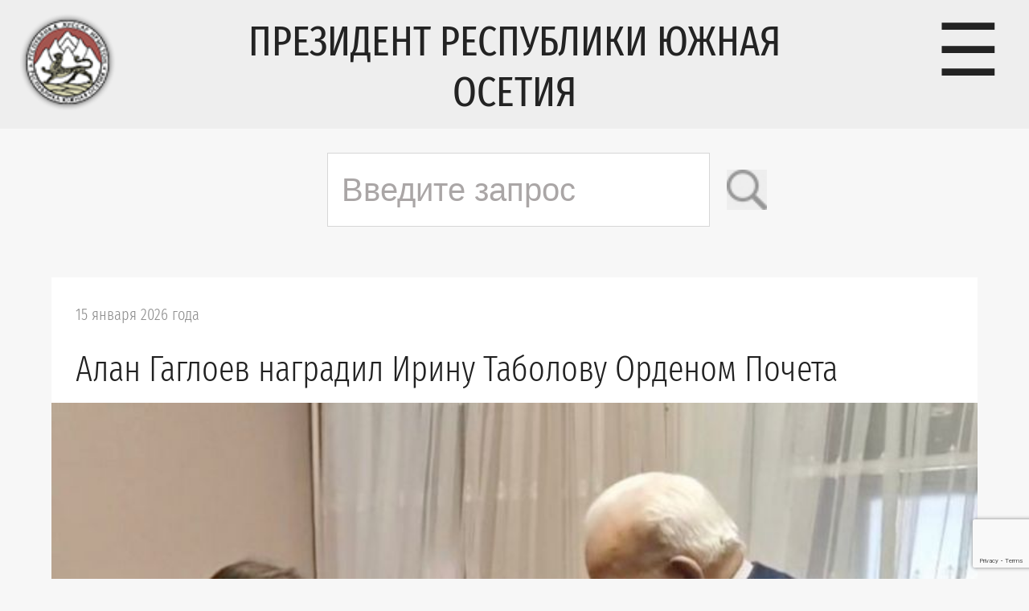

--- FILE ---
content_type: text/html; charset=UTF-8
request_url: https://presidentruo.org/kontaktnaya-informaciya/
body_size: 11634
content:
<!DOCTYPE html PUBLIC "-//W3C//DTD XHTML 1.0 Transitional//EN" "http://www.w3.org/TR/xhtml1/DTD/xhtml1-transitional.dtd">
<html xmlns="http://www.w3.org/1999/xhtml" lang="ru-RU">

<head profile="http://gmpg.org/xfn/11">
	<meta http-equiv="Content-Type" content="text/html; charset=UTF-8" />
	<meta name='yandex-verification' content='40d617a6f700b1fb' />
	<meta name="_viewport" content="width=device-width">

	<title> &raquo; Контакты  Официальный сайт Президента Республики Южная Осетия</title>

	<link rel='stylesheet' id='twentythirteen-style-css'  href='https://presidentruo.org/wp-content/themes/president/style.css?ver=4' type='text/css' media='all' />
	<link rel="alternate" type="application/rss+xml" title="RSS 2.0" href="https://presidentruo.org/feed/" />
	<link rel="alternate" type="text/xml" title="RSS .92" href="https://presidentruo.org/feed/rss/" />
	<link rel="alternate" type="application/atom+xml" title="Atom 1.0" href="https://presidentruo.org/feed/atom/" />
    
<meta name='robots' content='max-image-preview:large' />
<link rel="alternate" type="application/rss+xml" title="Официальный сайт Президента Республики Южная Осетия &raquo; Лента комментариев к &laquo;Контакты&raquo;" href="https://presidentruo.org/kontaktnaya-informaciya/feed/" />
<link rel="alternate" title="oEmbed (JSON)" type="application/json+oembed" href="https://presidentruo.org/wp-json/oembed/1.0/embed?url=https%3A%2F%2Fpresidentruo.org%2Fkontaktnaya-informaciya%2F" />
<link rel="alternate" title="oEmbed (XML)" type="text/xml+oembed" href="https://presidentruo.org/wp-json/oembed/1.0/embed?url=https%3A%2F%2Fpresidentruo.org%2Fkontaktnaya-informaciya%2F&#038;format=xml" />
<style id='wp-img-auto-sizes-contain-inline-css' type='text/css'>
img:is([sizes=auto i],[sizes^="auto," i]){contain-intrinsic-size:3000px 1500px}
/*# sourceURL=wp-img-auto-sizes-contain-inline-css */
</style>
<style id='wp-emoji-styles-inline-css' type='text/css'>

	img.wp-smiley, img.emoji {
		display: inline !important;
		border: none !important;
		box-shadow: none !important;
		height: 1em !important;
		width: 1em !important;
		margin: 0 0.07em !important;
		vertical-align: -0.1em !important;
		background: none !important;
		padding: 0 !important;
	}
/*# sourceURL=wp-emoji-styles-inline-css */
</style>
<style id='wp-block-library-inline-css' type='text/css'>
:root{--wp-block-synced-color:#7a00df;--wp-block-synced-color--rgb:122,0,223;--wp-bound-block-color:var(--wp-block-synced-color);--wp-editor-canvas-background:#ddd;--wp-admin-theme-color:#007cba;--wp-admin-theme-color--rgb:0,124,186;--wp-admin-theme-color-darker-10:#006ba1;--wp-admin-theme-color-darker-10--rgb:0,107,160.5;--wp-admin-theme-color-darker-20:#005a87;--wp-admin-theme-color-darker-20--rgb:0,90,135;--wp-admin-border-width-focus:2px}@media (min-resolution:192dpi){:root{--wp-admin-border-width-focus:1.5px}}.wp-element-button{cursor:pointer}:root .has-very-light-gray-background-color{background-color:#eee}:root .has-very-dark-gray-background-color{background-color:#313131}:root .has-very-light-gray-color{color:#eee}:root .has-very-dark-gray-color{color:#313131}:root .has-vivid-green-cyan-to-vivid-cyan-blue-gradient-background{background:linear-gradient(135deg,#00d084,#0693e3)}:root .has-purple-crush-gradient-background{background:linear-gradient(135deg,#34e2e4,#4721fb 50%,#ab1dfe)}:root .has-hazy-dawn-gradient-background{background:linear-gradient(135deg,#faaca8,#dad0ec)}:root .has-subdued-olive-gradient-background{background:linear-gradient(135deg,#fafae1,#67a671)}:root .has-atomic-cream-gradient-background{background:linear-gradient(135deg,#fdd79a,#004a59)}:root .has-nightshade-gradient-background{background:linear-gradient(135deg,#330968,#31cdcf)}:root .has-midnight-gradient-background{background:linear-gradient(135deg,#020381,#2874fc)}:root{--wp--preset--font-size--normal:16px;--wp--preset--font-size--huge:42px}.has-regular-font-size{font-size:1em}.has-larger-font-size{font-size:2.625em}.has-normal-font-size{font-size:var(--wp--preset--font-size--normal)}.has-huge-font-size{font-size:var(--wp--preset--font-size--huge)}.has-text-align-center{text-align:center}.has-text-align-left{text-align:left}.has-text-align-right{text-align:right}.has-fit-text{white-space:nowrap!important}#end-resizable-editor-section{display:none}.aligncenter{clear:both}.items-justified-left{justify-content:flex-start}.items-justified-center{justify-content:center}.items-justified-right{justify-content:flex-end}.items-justified-space-between{justify-content:space-between}.screen-reader-text{border:0;clip-path:inset(50%);height:1px;margin:-1px;overflow:hidden;padding:0;position:absolute;width:1px;word-wrap:normal!important}.screen-reader-text:focus{background-color:#ddd;clip-path:none;color:#444;display:block;font-size:1em;height:auto;left:5px;line-height:normal;padding:15px 23px 14px;text-decoration:none;top:5px;width:auto;z-index:100000}html :where(.has-border-color){border-style:solid}html :where([style*=border-top-color]){border-top-style:solid}html :where([style*=border-right-color]){border-right-style:solid}html :where([style*=border-bottom-color]){border-bottom-style:solid}html :where([style*=border-left-color]){border-left-style:solid}html :where([style*=border-width]){border-style:solid}html :where([style*=border-top-width]){border-top-style:solid}html :where([style*=border-right-width]){border-right-style:solid}html :where([style*=border-bottom-width]){border-bottom-style:solid}html :where([style*=border-left-width]){border-left-style:solid}html :where(img[class*=wp-image-]){height:auto;max-width:100%}:where(figure){margin:0 0 1em}html :where(.is-position-sticky){--wp-admin--admin-bar--position-offset:var(--wp-admin--admin-bar--height,0px)}@media screen and (max-width:600px){html :where(.is-position-sticky){--wp-admin--admin-bar--position-offset:0px}}

/*# sourceURL=wp-block-library-inline-css */
</style><style id='global-styles-inline-css' type='text/css'>
:root{--wp--preset--aspect-ratio--square: 1;--wp--preset--aspect-ratio--4-3: 4/3;--wp--preset--aspect-ratio--3-4: 3/4;--wp--preset--aspect-ratio--3-2: 3/2;--wp--preset--aspect-ratio--2-3: 2/3;--wp--preset--aspect-ratio--16-9: 16/9;--wp--preset--aspect-ratio--9-16: 9/16;--wp--preset--color--black: #000000;--wp--preset--color--cyan-bluish-gray: #abb8c3;--wp--preset--color--white: #ffffff;--wp--preset--color--pale-pink: #f78da7;--wp--preset--color--vivid-red: #cf2e2e;--wp--preset--color--luminous-vivid-orange: #ff6900;--wp--preset--color--luminous-vivid-amber: #fcb900;--wp--preset--color--light-green-cyan: #7bdcb5;--wp--preset--color--vivid-green-cyan: #00d084;--wp--preset--color--pale-cyan-blue: #8ed1fc;--wp--preset--color--vivid-cyan-blue: #0693e3;--wp--preset--color--vivid-purple: #9b51e0;--wp--preset--gradient--vivid-cyan-blue-to-vivid-purple: linear-gradient(135deg,rgb(6,147,227) 0%,rgb(155,81,224) 100%);--wp--preset--gradient--light-green-cyan-to-vivid-green-cyan: linear-gradient(135deg,rgb(122,220,180) 0%,rgb(0,208,130) 100%);--wp--preset--gradient--luminous-vivid-amber-to-luminous-vivid-orange: linear-gradient(135deg,rgb(252,185,0) 0%,rgb(255,105,0) 100%);--wp--preset--gradient--luminous-vivid-orange-to-vivid-red: linear-gradient(135deg,rgb(255,105,0) 0%,rgb(207,46,46) 100%);--wp--preset--gradient--very-light-gray-to-cyan-bluish-gray: linear-gradient(135deg,rgb(238,238,238) 0%,rgb(169,184,195) 100%);--wp--preset--gradient--cool-to-warm-spectrum: linear-gradient(135deg,rgb(74,234,220) 0%,rgb(151,120,209) 20%,rgb(207,42,186) 40%,rgb(238,44,130) 60%,rgb(251,105,98) 80%,rgb(254,248,76) 100%);--wp--preset--gradient--blush-light-purple: linear-gradient(135deg,rgb(255,206,236) 0%,rgb(152,150,240) 100%);--wp--preset--gradient--blush-bordeaux: linear-gradient(135deg,rgb(254,205,165) 0%,rgb(254,45,45) 50%,rgb(107,0,62) 100%);--wp--preset--gradient--luminous-dusk: linear-gradient(135deg,rgb(255,203,112) 0%,rgb(199,81,192) 50%,rgb(65,88,208) 100%);--wp--preset--gradient--pale-ocean: linear-gradient(135deg,rgb(255,245,203) 0%,rgb(182,227,212) 50%,rgb(51,167,181) 100%);--wp--preset--gradient--electric-grass: linear-gradient(135deg,rgb(202,248,128) 0%,rgb(113,206,126) 100%);--wp--preset--gradient--midnight: linear-gradient(135deg,rgb(2,3,129) 0%,rgb(40,116,252) 100%);--wp--preset--font-size--small: 13px;--wp--preset--font-size--medium: 20px;--wp--preset--font-size--large: 36px;--wp--preset--font-size--x-large: 42px;--wp--preset--spacing--20: 0.44rem;--wp--preset--spacing--30: 0.67rem;--wp--preset--spacing--40: 1rem;--wp--preset--spacing--50: 1.5rem;--wp--preset--spacing--60: 2.25rem;--wp--preset--spacing--70: 3.38rem;--wp--preset--spacing--80: 5.06rem;--wp--preset--shadow--natural: 6px 6px 9px rgba(0, 0, 0, 0.2);--wp--preset--shadow--deep: 12px 12px 50px rgba(0, 0, 0, 0.4);--wp--preset--shadow--sharp: 6px 6px 0px rgba(0, 0, 0, 0.2);--wp--preset--shadow--outlined: 6px 6px 0px -3px rgb(255, 255, 255), 6px 6px rgb(0, 0, 0);--wp--preset--shadow--crisp: 6px 6px 0px rgb(0, 0, 0);}:where(.is-layout-flex){gap: 0.5em;}:where(.is-layout-grid){gap: 0.5em;}body .is-layout-flex{display: flex;}.is-layout-flex{flex-wrap: wrap;align-items: center;}.is-layout-flex > :is(*, div){margin: 0;}body .is-layout-grid{display: grid;}.is-layout-grid > :is(*, div){margin: 0;}:where(.wp-block-columns.is-layout-flex){gap: 2em;}:where(.wp-block-columns.is-layout-grid){gap: 2em;}:where(.wp-block-post-template.is-layout-flex){gap: 1.25em;}:where(.wp-block-post-template.is-layout-grid){gap: 1.25em;}.has-black-color{color: var(--wp--preset--color--black) !important;}.has-cyan-bluish-gray-color{color: var(--wp--preset--color--cyan-bluish-gray) !important;}.has-white-color{color: var(--wp--preset--color--white) !important;}.has-pale-pink-color{color: var(--wp--preset--color--pale-pink) !important;}.has-vivid-red-color{color: var(--wp--preset--color--vivid-red) !important;}.has-luminous-vivid-orange-color{color: var(--wp--preset--color--luminous-vivid-orange) !important;}.has-luminous-vivid-amber-color{color: var(--wp--preset--color--luminous-vivid-amber) !important;}.has-light-green-cyan-color{color: var(--wp--preset--color--light-green-cyan) !important;}.has-vivid-green-cyan-color{color: var(--wp--preset--color--vivid-green-cyan) !important;}.has-pale-cyan-blue-color{color: var(--wp--preset--color--pale-cyan-blue) !important;}.has-vivid-cyan-blue-color{color: var(--wp--preset--color--vivid-cyan-blue) !important;}.has-vivid-purple-color{color: var(--wp--preset--color--vivid-purple) !important;}.has-black-background-color{background-color: var(--wp--preset--color--black) !important;}.has-cyan-bluish-gray-background-color{background-color: var(--wp--preset--color--cyan-bluish-gray) !important;}.has-white-background-color{background-color: var(--wp--preset--color--white) !important;}.has-pale-pink-background-color{background-color: var(--wp--preset--color--pale-pink) !important;}.has-vivid-red-background-color{background-color: var(--wp--preset--color--vivid-red) !important;}.has-luminous-vivid-orange-background-color{background-color: var(--wp--preset--color--luminous-vivid-orange) !important;}.has-luminous-vivid-amber-background-color{background-color: var(--wp--preset--color--luminous-vivid-amber) !important;}.has-light-green-cyan-background-color{background-color: var(--wp--preset--color--light-green-cyan) !important;}.has-vivid-green-cyan-background-color{background-color: var(--wp--preset--color--vivid-green-cyan) !important;}.has-pale-cyan-blue-background-color{background-color: var(--wp--preset--color--pale-cyan-blue) !important;}.has-vivid-cyan-blue-background-color{background-color: var(--wp--preset--color--vivid-cyan-blue) !important;}.has-vivid-purple-background-color{background-color: var(--wp--preset--color--vivid-purple) !important;}.has-black-border-color{border-color: var(--wp--preset--color--black) !important;}.has-cyan-bluish-gray-border-color{border-color: var(--wp--preset--color--cyan-bluish-gray) !important;}.has-white-border-color{border-color: var(--wp--preset--color--white) !important;}.has-pale-pink-border-color{border-color: var(--wp--preset--color--pale-pink) !important;}.has-vivid-red-border-color{border-color: var(--wp--preset--color--vivid-red) !important;}.has-luminous-vivid-orange-border-color{border-color: var(--wp--preset--color--luminous-vivid-orange) !important;}.has-luminous-vivid-amber-border-color{border-color: var(--wp--preset--color--luminous-vivid-amber) !important;}.has-light-green-cyan-border-color{border-color: var(--wp--preset--color--light-green-cyan) !important;}.has-vivid-green-cyan-border-color{border-color: var(--wp--preset--color--vivid-green-cyan) !important;}.has-pale-cyan-blue-border-color{border-color: var(--wp--preset--color--pale-cyan-blue) !important;}.has-vivid-cyan-blue-border-color{border-color: var(--wp--preset--color--vivid-cyan-blue) !important;}.has-vivid-purple-border-color{border-color: var(--wp--preset--color--vivid-purple) !important;}.has-vivid-cyan-blue-to-vivid-purple-gradient-background{background: var(--wp--preset--gradient--vivid-cyan-blue-to-vivid-purple) !important;}.has-light-green-cyan-to-vivid-green-cyan-gradient-background{background: var(--wp--preset--gradient--light-green-cyan-to-vivid-green-cyan) !important;}.has-luminous-vivid-amber-to-luminous-vivid-orange-gradient-background{background: var(--wp--preset--gradient--luminous-vivid-amber-to-luminous-vivid-orange) !important;}.has-luminous-vivid-orange-to-vivid-red-gradient-background{background: var(--wp--preset--gradient--luminous-vivid-orange-to-vivid-red) !important;}.has-very-light-gray-to-cyan-bluish-gray-gradient-background{background: var(--wp--preset--gradient--very-light-gray-to-cyan-bluish-gray) !important;}.has-cool-to-warm-spectrum-gradient-background{background: var(--wp--preset--gradient--cool-to-warm-spectrum) !important;}.has-blush-light-purple-gradient-background{background: var(--wp--preset--gradient--blush-light-purple) !important;}.has-blush-bordeaux-gradient-background{background: var(--wp--preset--gradient--blush-bordeaux) !important;}.has-luminous-dusk-gradient-background{background: var(--wp--preset--gradient--luminous-dusk) !important;}.has-pale-ocean-gradient-background{background: var(--wp--preset--gradient--pale-ocean) !important;}.has-electric-grass-gradient-background{background: var(--wp--preset--gradient--electric-grass) !important;}.has-midnight-gradient-background{background: var(--wp--preset--gradient--midnight) !important;}.has-small-font-size{font-size: var(--wp--preset--font-size--small) !important;}.has-medium-font-size{font-size: var(--wp--preset--font-size--medium) !important;}.has-large-font-size{font-size: var(--wp--preset--font-size--large) !important;}.has-x-large-font-size{font-size: var(--wp--preset--font-size--x-large) !important;}
/*# sourceURL=global-styles-inline-css */
</style>

<style id='classic-theme-styles-inline-css' type='text/css'>
/*! This file is auto-generated */
.wp-block-button__link{color:#fff;background-color:#32373c;border-radius:9999px;box-shadow:none;text-decoration:none;padding:calc(.667em + 2px) calc(1.333em + 2px);font-size:1.125em}.wp-block-file__button{background:#32373c;color:#fff;text-decoration:none}
/*# sourceURL=/wp-includes/css/classic-themes.min.css */
</style>
<link rel='stylesheet' id='contact-form-7-css' href='https://presidentruo.org/wp-content/plugins/contact-form-7/includes/css/styles.css?ver=5.9.8' type='text/css' media='all' />
<link rel="https://api.w.org/" href="https://presidentruo.org/wp-json/" /><link rel="alternate" title="JSON" type="application/json" href="https://presidentruo.org/wp-json/wp/v2/pages/2535" /><link rel="EditURI" type="application/rsd+xml" title="RSD" href="https://presidentruo.org/xmlrpc.php?rsd" />

<link rel="canonical" href="https://presidentruo.org/kontaktnaya-informaciya/" />
<link rel='shortlink' href='https://presidentruo.org/?p=2535' />
<!-- start Simple Custom CSS and JS -->
<style type="text/css">
/ * Добавьте сюда свой CSS-код.

Например:
.пример {
     color: red;
}

Чтобы освежить свои знания CSS, посетите http://www.w3schools.com/css/css_syntax.asp

Конец комментария * / 

@media (max-width: 769px) {
    #superfirst {
        display: none !important;
    }
}</style>
<!-- end Simple Custom CSS and JS -->
<link rel="icon" href="https://presidentruo.org/wp-content/uploads/2022/09/logo.png" sizes="32x32" />
<link rel="icon" href="https://presidentruo.org/wp-content/uploads/2022/09/logo.png" sizes="192x192" />
<link rel="apple-touch-icon" href="https://presidentruo.org/wp-content/uploads/2022/09/logo.png" />
<meta name="msapplication-TileImage" content="https://presidentruo.org/wp-content/uploads/2022/09/logo.png" />
<style id="wpforms-css-vars-root">
				:root {
					--wpforms-field-border-radius: 3px;
--wpforms-field-border-style: solid;
--wpforms-field-border-size: 1px;
--wpforms-field-background-color: #ffffff;
--wpforms-field-border-color: rgba( 0, 0, 0, 0.25 );
--wpforms-field-border-color-spare: rgba( 0, 0, 0, 0.25 );
--wpforms-field-text-color: rgba( 0, 0, 0, 0.7 );
--wpforms-field-menu-color: #ffffff;
--wpforms-label-color: rgba( 0, 0, 0, 0.85 );
--wpforms-label-sublabel-color: rgba( 0, 0, 0, 0.55 );
--wpforms-label-error-color: #d63637;
--wpforms-button-border-radius: 3px;
--wpforms-button-border-style: none;
--wpforms-button-border-size: 1px;
--wpforms-button-background-color: #066aab;
--wpforms-button-border-color: #066aab;
--wpforms-button-text-color: #ffffff;
--wpforms-page-break-color: #066aab;
--wpforms-background-image: none;
--wpforms-background-position: center center;
--wpforms-background-repeat: no-repeat;
--wpforms-background-size: cover;
--wpforms-background-width: 100px;
--wpforms-background-height: 100px;
--wpforms-background-color: rgba( 0, 0, 0, 0 );
--wpforms-background-url: none;
--wpforms-container-padding: 0px;
--wpforms-container-border-style: none;
--wpforms-container-border-width: 1px;
--wpforms-container-border-color: #000000;
--wpforms-container-border-radius: 3px;
--wpforms-field-size-input-height: 43px;
--wpforms-field-size-input-spacing: 15px;
--wpforms-field-size-font-size: 16px;
--wpforms-field-size-line-height: 19px;
--wpforms-field-size-padding-h: 14px;
--wpforms-field-size-checkbox-size: 16px;
--wpforms-field-size-sublabel-spacing: 5px;
--wpforms-field-size-icon-size: 1;
--wpforms-label-size-font-size: 16px;
--wpforms-label-size-line-height: 19px;
--wpforms-label-size-sublabel-font-size: 14px;
--wpforms-label-size-sublabel-line-height: 17px;
--wpforms-button-size-font-size: 17px;
--wpforms-button-size-height: 41px;
--wpforms-button-size-padding-h: 15px;
--wpforms-button-size-margin-top: 10px;
--wpforms-container-shadow-size-box-shadow: none;

				}
			</style>	    <script type="text/javascript">
      var _js_cfg = {
      video_player: "https://presidentruo.org/wp-content/themes/president/player.swf",
      audio_player: "https://presidentruo.org/wp-content/themes/president/aplayer.swf",
      audio_player_small: "https://presidentruo.org/wp-content/themes/president/player_small.swf",
      express_install: "https://presidentruo.org/wp-content/themes/president/expressInstall.swf"
      };
    </script>
	 <script type="text/javascript" src="https://presidentruo.org/wp-content/themes/president/__baragbon.js"></script>
	 <script type="text/javascript" src="https://presidentruo.org/wp-content/themes/president/size.js"></script>
	 <script type="text/javascript" src="https://presidentruo.org/wp-content/themes/president/vatzamong.js"></script>

    <!-- https://presidentruo.org/wp-content/themes/president -->

		<link rel='archives' title='Январь 2026' href='https://presidentruo.org/2026/01/' />
	<link rel='archives' title='Декабрь 2025' href='https://presidentruo.org/2025/12/' />
	<link rel='archives' title='Ноябрь 2025' href='https://presidentruo.org/2025/11/' />
	<link rel='archives' title='Октябрь 2025' href='https://presidentruo.org/2025/10/' />
	<link rel='archives' title='Сентябрь 2025' href='https://presidentruo.org/2025/09/' />
	<link rel='archives' title='Август 2025' href='https://presidentruo.org/2025/08/' />
	<link rel='archives' title='Июль 2025' href='https://presidentruo.org/2025/07/' />
	<link rel='archives' title='Июнь 2025' href='https://presidentruo.org/2025/06/' />
	<link rel='archives' title='Май 2025' href='https://presidentruo.org/2025/05/' />
	<link rel='archives' title='Апрель 2025' href='https://presidentruo.org/2025/04/' />
	<link rel='archives' title='Март 2025' href='https://presidentruo.org/2025/03/' />
	<link rel='archives' title='Февраль 2025' href='https://presidentruo.org/2025/02/' />
	<link rel='archives' title='Январь 2025' href='https://presidentruo.org/2025/01/' />
	<link rel='archives' title='Декабрь 2024' href='https://presidentruo.org/2024/12/' />
	<link rel='archives' title='Ноябрь 2024' href='https://presidentruo.org/2024/11/' />
	<link rel='archives' title='Октябрь 2024' href='https://presidentruo.org/2024/10/' />
	<link rel='archives' title='Сентябрь 2024' href='https://presidentruo.org/2024/09/' />
	<link rel='archives' title='Август 2024' href='https://presidentruo.org/2024/08/' />
	<link rel='archives' title='Июль 2024' href='https://presidentruo.org/2024/07/' />
	<link rel='archives' title='Июнь 2024' href='https://presidentruo.org/2024/06/' />
	<link rel='archives' title='Май 2024' href='https://presidentruo.org/2024/05/' />
	<link rel='archives' title='Апрель 2024' href='https://presidentruo.org/2024/04/' />
	<link rel='archives' title='Март 2024' href='https://presidentruo.org/2024/03/' />
	<link rel='archives' title='Февраль 2024' href='https://presidentruo.org/2024/02/' />
	<link rel='archives' title='Январь 2024' href='https://presidentruo.org/2024/01/' />
	<link rel='archives' title='Декабрь 2023' href='https://presidentruo.org/2023/12/' />
	<link rel='archives' title='Ноябрь 2023' href='https://presidentruo.org/2023/11/' />
	<link rel='archives' title='Октябрь 2023' href='https://presidentruo.org/2023/10/' />
	<link rel='archives' title='Сентябрь 2023' href='https://presidentruo.org/2023/09/' />
	<link rel='archives' title='Август 2023' href='https://presidentruo.org/2023/08/' />
	<link rel='archives' title='Июль 2023' href='https://presidentruo.org/2023/07/' />
	<link rel='archives' title='Июнь 2023' href='https://presidentruo.org/2023/06/' />
	<link rel='archives' title='Май 2023' href='https://presidentruo.org/2023/05/' />
	<link rel='archives' title='Апрель 2023' href='https://presidentruo.org/2023/04/' />
	<link rel='archives' title='Март 2023' href='https://presidentruo.org/2023/03/' />
	<link rel='archives' title='Февраль 2023' href='https://presidentruo.org/2023/02/' />
	<link rel='archives' title='Январь 2023' href='https://presidentruo.org/2023/01/' />
	<link rel='archives' title='Декабрь 2022' href='https://presidentruo.org/2022/12/' />
	<link rel='archives' title='Ноябрь 2022' href='https://presidentruo.org/2022/11/' />
	<link rel='archives' title='Октябрь 2022' href='https://presidentruo.org/2022/10/' />
	<link rel='archives' title='Сентябрь 2022' href='https://presidentruo.org/2022/09/' />
	<link rel='archives' title='Август 2022' href='https://presidentruo.org/2022/08/' />
	<link rel='archives' title='Июль 2022' href='https://presidentruo.org/2022/07/' />
	<link rel='archives' title='Июнь 2022' href='https://presidentruo.org/2022/06/' />
	<link rel='archives' title='Май 2022' href='https://presidentruo.org/2022/05/' />
	<link rel='archives' title='Апрель 2022' href='https://presidentruo.org/2022/04/' />
	<link rel='archives' title='Март 2022' href='https://presidentruo.org/2022/03/' />
	<link rel='archives' title='Февраль 2022' href='https://presidentruo.org/2022/02/' />
	<link rel='archives' title='Январь 2022' href='https://presidentruo.org/2022/01/' />
	<link rel='archives' title='Декабрь 2021' href='https://presidentruo.org/2021/12/' />
	<link rel='archives' title='Ноябрь 2021' href='https://presidentruo.org/2021/11/' />
	<link rel='archives' title='Октябрь 2021' href='https://presidentruo.org/2021/10/' />
	<link rel='archives' title='Сентябрь 2021' href='https://presidentruo.org/2021/09/' />
	<link rel='archives' title='Август 2021' href='https://presidentruo.org/2021/08/' />
	<link rel='archives' title='Июль 2021' href='https://presidentruo.org/2021/07/' />
	<link rel='archives' title='Июнь 2021' href='https://presidentruo.org/2021/06/' />
	<link rel='archives' title='Май 2021' href='https://presidentruo.org/2021/05/' />
	<link rel='archives' title='Апрель 2021' href='https://presidentruo.org/2021/04/' />
	<link rel='archives' title='Март 2021' href='https://presidentruo.org/2021/03/' />
	<link rel='archives' title='Февраль 2021' href='https://presidentruo.org/2021/02/' />
	<link rel='archives' title='Январь 2021' href='https://presidentruo.org/2021/01/' />
	<link rel='archives' title='Декабрь 2020' href='https://presidentruo.org/2020/12/' />
	<link rel='archives' title='Ноябрь 2020' href='https://presidentruo.org/2020/11/' />
	<link rel='archives' title='Октябрь 2020' href='https://presidentruo.org/2020/10/' />
	<link rel='archives' title='Сентябрь 2020' href='https://presidentruo.org/2020/09/' />
	<link rel='archives' title='Август 2020' href='https://presidentruo.org/2020/08/' />
	<link rel='archives' title='Июль 2020' href='https://presidentruo.org/2020/07/' />
	<link rel='archives' title='Июнь 2020' href='https://presidentruo.org/2020/06/' />
	<link rel='archives' title='Май 2020' href='https://presidentruo.org/2020/05/' />
	<link rel='archives' title='Апрель 2020' href='https://presidentruo.org/2020/04/' />
	<link rel='archives' title='Март 2020' href='https://presidentruo.org/2020/03/' />
	<link rel='archives' title='Февраль 2020' href='https://presidentruo.org/2020/02/' />
	<link rel='archives' title='Январь 2020' href='https://presidentruo.org/2020/01/' />
	<link rel='archives' title='Декабрь 2019' href='https://presidentruo.org/2019/12/' />
	<link rel='archives' title='Ноябрь 2019' href='https://presidentruo.org/2019/11/' />
	<link rel='archives' title='Октябрь 2019' href='https://presidentruo.org/2019/10/' />
	<link rel='archives' title='Сентябрь 2019' href='https://presidentruo.org/2019/09/' />
	<link rel='archives' title='Август 2019' href='https://presidentruo.org/2019/08/' />
	<link rel='archives' title='Июль 2019' href='https://presidentruo.org/2019/07/' />
	<link rel='archives' title='Июнь 2019' href='https://presidentruo.org/2019/06/' />
	<link rel='archives' title='Май 2019' href='https://presidentruo.org/2019/05/' />
	<link rel='archives' title='Апрель 2019' href='https://presidentruo.org/2019/04/' />
	<link rel='archives' title='Март 2019' href='https://presidentruo.org/2019/03/' />
	<link rel='archives' title='Февраль 2019' href='https://presidentruo.org/2019/02/' />
	<link rel='archives' title='Январь 2019' href='https://presidentruo.org/2019/01/' />
	<link rel='archives' title='Декабрь 2018' href='https://presidentruo.org/2018/12/' />
	<link rel='archives' title='Ноябрь 2018' href='https://presidentruo.org/2018/11/' />
	<link rel='archives' title='Октябрь 2018' href='https://presidentruo.org/2018/10/' />
	<link rel='archives' title='Сентябрь 2018' href='https://presidentruo.org/2018/09/' />
	<link rel='archives' title='Август 2018' href='https://presidentruo.org/2018/08/' />
	<link rel='archives' title='Июль 2018' href='https://presidentruo.org/2018/07/' />
	<link rel='archives' title='Июнь 2018' href='https://presidentruo.org/2018/06/' />
	<link rel='archives' title='Май 2018' href='https://presidentruo.org/2018/05/' />
	<link rel='archives' title='Апрель 2018' href='https://presidentruo.org/2018/04/' />
	<link rel='archives' title='Март 2018' href='https://presidentruo.org/2018/03/' />
	<link rel='archives' title='Февраль 2018' href='https://presidentruo.org/2018/02/' />
	<link rel='archives' title='Январь 2018' href='https://presidentruo.org/2018/01/' />
	<link rel='archives' title='Декабрь 2017' href='https://presidentruo.org/2017/12/' />
	<link rel='archives' title='Ноябрь 2017' href='https://presidentruo.org/2017/11/' />
	<link rel='archives' title='Октябрь 2017' href='https://presidentruo.org/2017/10/' />
	<link rel='archives' title='Сентябрь 2017' href='https://presidentruo.org/2017/09/' />
	<link rel='archives' title='Август 2017' href='https://presidentruo.org/2017/08/' />
	<link rel='archives' title='Июль 2017' href='https://presidentruo.org/2017/07/' />
	<link rel='archives' title='Июнь 2017' href='https://presidentruo.org/2017/06/' />
	<link rel='archives' title='Май 2017' href='https://presidentruo.org/2017/05/' />
	<link rel='archives' title='Апрель 2017' href='https://presidentruo.org/2017/04/' />
	<link rel='archives' title='Март 2017' href='https://presidentruo.org/2017/03/' />
	<link rel='archives' title='Февраль 2017' href='https://presidentruo.org/2017/02/' />
	<link rel='archives' title='Январь 2017' href='https://presidentruo.org/2017/01/' />
	<link rel='archives' title='Декабрь 2016' href='https://presidentruo.org/2016/12/' />
	<link rel='archives' title='Ноябрь 2016' href='https://presidentruo.org/2016/11/' />
	<link rel='archives' title='Октябрь 2016' href='https://presidentruo.org/2016/10/' />
	<link rel='archives' title='Сентябрь 2016' href='https://presidentruo.org/2016/09/' />
	<link rel='archives' title='Август 2016' href='https://presidentruo.org/2016/08/' />
	<link rel='archives' title='Июль 2016' href='https://presidentruo.org/2016/07/' />
	<link rel='archives' title='Июнь 2016' href='https://presidentruo.org/2016/06/' />
	<link rel='archives' title='Май 2016' href='https://presidentruo.org/2016/05/' />
	<link rel='archives' title='Апрель 2016' href='https://presidentruo.org/2016/04/' />
	<link rel='archives' title='Март 2016' href='https://presidentruo.org/2016/03/' />
	<link rel='archives' title='Февраль 2016' href='https://presidentruo.org/2016/02/' />
	<link rel='archives' title='Январь 2016' href='https://presidentruo.org/2016/01/' />
	<link rel='archives' title='Декабрь 2015' href='https://presidentruo.org/2015/12/' />
	<link rel='archives' title='Ноябрь 2015' href='https://presidentruo.org/2015/11/' />
	<link rel='archives' title='Октябрь 2015' href='https://presidentruo.org/2015/10/' />
	<link rel='archives' title='Сентябрь 2015' href='https://presidentruo.org/2015/09/' />
	<link rel='archives' title='Август 2015' href='https://presidentruo.org/2015/08/' />
	<link rel='archives' title='Июль 2015' href='https://presidentruo.org/2015/07/' />
	<link rel='archives' title='Июнь 2015' href='https://presidentruo.org/2015/06/' />
	<link rel='archives' title='Май 2015' href='https://presidentruo.org/2015/05/' />
	<link rel='archives' title='Апрель 2015' href='https://presidentruo.org/2015/04/' />
	<link rel='archives' title='Март 2015' href='https://presidentruo.org/2015/03/' />
	<link rel='archives' title='Февраль 2015' href='https://presidentruo.org/2015/02/' />
	<link rel='archives' title='Январь 2015' href='https://presidentruo.org/2015/01/' />
	<link rel='archives' title='Декабрь 2014' href='https://presidentruo.org/2014/12/' />
	<link rel='archives' title='Ноябрь 2014' href='https://presidentruo.org/2014/11/' />
	<link rel='archives' title='Октябрь 2014' href='https://presidentruo.org/2014/10/' />
	<link rel='archives' title='Сентябрь 2014' href='https://presidentruo.org/2014/09/' />
	<link rel='archives' title='Август 2014' href='https://presidentruo.org/2014/08/' />
	<link rel='archives' title='Июль 2014' href='https://presidentruo.org/2014/07/' />
	<link rel='archives' title='Июнь 2014' href='https://presidentruo.org/2014/06/' />
	<link rel='archives' title='Май 2014' href='https://presidentruo.org/2014/05/' />
	<link rel='archives' title='Апрель 2014' href='https://presidentruo.org/2014/04/' />
	<link rel='archives' title='Март 2014' href='https://presidentruo.org/2014/03/' />
	<link rel='archives' title='Февраль 2014' href='https://presidentruo.org/2014/02/' />
	<link rel='archives' title='Январь 2014' href='https://presidentruo.org/2014/01/' />
	<link rel='archives' title='Декабрь 2013' href='https://presidentruo.org/2013/12/' />
	<link rel='archives' title='Ноябрь 2013' href='https://presidentruo.org/2013/11/' />
	<link rel='archives' title='Октябрь 2013' href='https://presidentruo.org/2013/10/' />
	<link rel='archives' title='Сентябрь 2013' href='https://presidentruo.org/2013/09/' />
	<link rel='archives' title='Август 2013' href='https://presidentruo.org/2013/08/' />
	<link rel='archives' title='Июль 2013' href='https://presidentruo.org/2013/07/' />
	<link rel='archives' title='Июнь 2013' href='https://presidentruo.org/2013/06/' />
	<link rel='archives' title='Май 2013' href='https://presidentruo.org/2013/05/' />
	<link rel='archives' title='Апрель 2013' href='https://presidentruo.org/2013/04/' />
	<link rel='archives' title='Март 2013' href='https://presidentruo.org/2013/03/' />
	<link rel='archives' title='Февраль 2013' href='https://presidentruo.org/2013/02/' />
	<link rel='archives' title='Январь 2013' href='https://presidentruo.org/2013/01/' />
	<link rel='archives' title='Декабрь 2012' href='https://presidentruo.org/2012/12/' />
	<link rel='archives' title='Ноябрь 2012' href='https://presidentruo.org/2012/11/' />
	<link rel='archives' title='Октябрь 2012' href='https://presidentruo.org/2012/10/' />
	<link rel='archives' title='Сентябрь 2012' href='https://presidentruo.org/2012/09/' />
	<link rel='archives' title='Август 2012' href='https://presidentruo.org/2012/08/' />
	<link rel='archives' title='Июль 2012' href='https://presidentruo.org/2012/07/' />
	<link rel='archives' title='Июнь 2012' href='https://presidentruo.org/2012/06/' />
	<link rel='archives' title='Май 2012' href='https://presidentruo.org/2012/05/' />
	<link rel='archives' title='Апрель 2012' href='https://presidentruo.org/2012/04/' />
		 
<script type="text/javascript">
function addLink() {
var body_element = document.getElementsByTagName('body')[0];
var selection;
selection = window.getSelection();
var pagelink = "<br /><br /> Источник: <a href='"+document.location.href+"'>"+document.location.href+"</a><br />Все права защищены &copy; Официальный сайт Президента Республики Южная Осетия"; // Вы можете изменить текст в этой строчке
var copytext = selection + pagelink;
var p = copytext.replace(new RegExp("\n",'g'),"</p><p>");
//alert(p);
var newdiv = document.createElement('div');
newdiv.style.position='absolute';
newdiv.style.left='-99999px';
body_element.appendChild(newdiv);
newdiv.innerHTML = '<p>' + p + '</p>';
selection.selectAllChildren(newdiv);
window.setTimeout(function() {
body_element.removeChild(newdiv);
},0);
}
document.oncopy = addLink;
</script>

</head>
<body>
<div id="main">
	<div id="header">
		<div id="headerin">
			<div id="leftheader">
				<div id="logo" class="">
					<a href="https://presidentruo.org"><img src="https://presidentruo.org/wp-content/themes/president/images/newlogo.png" width="65" height="75" border="0" alt="Официальный сайт Президента Республики Южная Осетия"></a>
				</div>
				<div class="navicon">☰</div>
				<div id="name">
					<h1><a href="https://presidentruo.org">Президент Республики Южная Осетия</a></h1>
				</div>
				<div id="menu">
					<ul class="topmenu">
							<li class="cat-item cat-item-12"><a href="https://presidentruo.org/category/respublika/">Республика</a>
</li>
	<li class="cat-item cat-item-13"><a href="https://presidentruo.org/category/prezident/">Президент</a>
</li>
	<li class="cat-item cat-item-4"><a href="https://presidentruo.org/category/novosti/">Новости</a>
</li>
	<li class="cat-item cat-item-5"><a href="https://presidentruo.org/category/dokumenty/">Документы</a>
</li>
	<li class="cat-item cat-item-8"><a href="https://presidentruo.org/category/obrashheniya/">Обращения</a>
</li>
	<li class="cat-item cat-item-9"><a href="https://presidentruo.org/category/publikacii/">Публикации</a>
</li>
	<li class="cat-item cat-item-10"><a href="https://presidentruo.org/category/foto/">Фото</a>
</li>
	<li class="cat-item cat-item-11"><a href="https://presidentruo.org/category/video/">Видео</a>
</li>
						<div style="clear:both;"></div>
					</ul>
					<div style="clear:both;"></div>
				</div>
			</div>
			<div id="poisk">
				<form name="searchForm" method="get" id="searchForm" action="https://presidentruo.org">
					<input class="txt" name="s" value="Введите запрос" type="text">
					<input class="go" name="submit" value="&nbsp;" type="submit">
				</form>
			</div>
			<div style="clear:both;"></div>
		</div>
	</div>
	<div id="mobpoisk">
				<form name="searchForm" method="get" id="searchForm" action="https://presidentruo.org">
					<input class="txt" name="s" value="Введите запрос" type="text">
					<input class="go" name="submit" value="&nbsp;" type="submit">
				</form>
	</div>
	<div id="lookarea">
		<div id="leftcontent" class="page_leftcontent">
			<div id="threeposts">
				<div class="first post">
										<div class="postin">
						<span class="date">15 января 2026 года</span>
						<h2><a class="ajaxload" href="https://presidentruo.org/alan-gagloev-nagradil-irinu-tabolovu-ordenom-pocheta/">Алан Гаглоев наградил Ирину Таболову Орденом Почета</a></h2>
					</div>
					<a class="ajaxload" href="https://presidentruo.org/alan-gagloev-nagradil-irinu-tabolovu-ordenom-pocheta/"><img src="https://presidentruo.org/wp-content/uploads/2026/01/to_8ebb4.jpeg" border="0" alt="Алан Гаглоев наградил Ирину Таболову Орденом Почета"></a> 
				</div>
				<div class="notfirst post smallfirst" style="margin:0 15px 0 0;">
										<div class="postin">
						<span class="date">8 января 2026 года</span>
						<h2><a class="ajaxload" href="https://presidentruo.org/vstrecha-s-komandirom-odro-alaniya-ruslanom-ostaevym/">Встреча с командиром ОДРО «Алания» Русланом Остаевым</a></h2>
					</div>
					<a class="ajaxload" href="https://presidentruo.org/vstrecha-s-komandirom-odro-alaniya-ruslanom-ostaevym/"><img src="https://presidentruo.org/wp-content/uploads/2026/01/qccn8x2j.jpeg" border="0" alt="Встреча с командиром ОДРО «Алания» Русланом Остаевым"></a> 
				</div>
				<div class="notfirst post smallsecond">
										<div class="postin">
						<span class="date">7 января 2026 года</span>
						<h2><a class="ajaxload" href="https://presidentruo.org/yuzhnaya-osetiya-prostilas-s-batrbegom-ostaevym/">Южная Осетия простилась с Батрбегом Остаевым</a></h2>
					</div>
					<a class="ajaxload" href="https://presidentruo.org/yuzhnaya-osetiya-prostilas-s-batrbegom-ostaevym/"><img src="https://presidentruo.org/wp-content/uploads/2026/01/6tdh3jo7.jpg" border="0" alt="Южная Осетия простилась с Батрбегом Остаевым"></a> 
				</div>
				<div style="clear:both;"></div>
			</div>
			<div id="main-news">
				<h2 class="alllink"><a href="https://presidentruo.org/category/novosti/">Все новости</a></h2><div class="somepostin" >
	

				<div class="post smallpost smallfirst">
					<div class="postin">
						<span class="date">15 января 2026 года</span>						<h2><a class="ajaxload" href="https://presidentruo.org/alan-gagloev-nagradil-irinu-tabolovu-ordenom-pocheta/">Алан Гаглоев наградил Ирину Таболову Орденом Почета</a></h2>
					</div>
									</div>
				<div class="post smallpost smallsecond">
					<div class="postin">
						<span class="date">9 января 2026 года</span>						<h2><a class="ajaxload" href="https://presidentruo.org/alan-gagloev-pozdravil-mihaila-murashko-s-dnem-rozhdeniya-2/">Алан Гаглоев поздравил Михаила Мурашко с Днем рождения</a></h2>
					</div>
									</div>
				<div class="post smallpost smallfirst">
					<div class="postin">
						<span class="date">8 января 2026 года</span>						<h2><a class="ajaxload" href="https://presidentruo.org/vstrecha-s-komandirom-odro-alaniya-ruslanom-ostaevym/">Встреча с командиром ОДРО «Алания» Русланом Остаевым</a></h2>
					</div>
									</div>
				<div class="post smallpost smallsecond">
					<div class="postin">
						<span class="date">7 января 2026 года</span>						<h2><a class="ajaxload" href="https://presidentruo.org/yuzhnaya-osetiya-prostilas-s-batrbegom-ostaevym/">Южная Осетия простилась с Батрбегом Остаевым</a></h2>
					</div>
									</div>
				<div class="post smallpost smallfirst">
					<div class="postin">
						<span class="date">7 января 2026 года</span>						<h2><a class="ajaxload" href="https://presidentruo.org/alan-gagloev-posetil-prazdnichnye-bogosluzheniya-v-hramah-czhinvala-2/">Алан Гаглоев посетил праздничные богослужения в храмах Цхинвала</a></h2>
					</div>
									</div>
				<div class="post smallpost smallsecond">
					<div class="postin">
						<span class="date">7 января 2026 года</span>						<h2><a class="ajaxload" href="https://presidentruo.org/pozdravlenie-so-svetlym-prazdnikom-rozhdestva-hristova-4/">Поздравление со светлым праздником Рождества Христова</a></h2>
					</div>
									</div>
				<div class="post smallpost smallfirst">
					<div class="postin">
						<span class="date">5 января 2026 года</span>						<h2><a class="ajaxload" href="https://presidentruo.org/v-czhinvale-otkrylas-prezidentskaya-elka-3/">В Цхинвале открылась Президентская елка</a></h2>
					</div>
									</div>
				<div class="post smallpost smallsecond">
					<div class="postin">
						<span class="date">1 января 2026 года</span>						<h2><a class="ajaxload" href="https://presidentruo.org/alan-gagloev-vyrazil-soboleznovaniya-gubernatoru-hersonskoj-oblasti-vladimiru-saldo/">Алан Гаглоев выразил соболезнования Губернатору Херсонской области Владимиру Сальдо</a></h2>
					</div>
									</div>
<div style="clear:both;"></div></div>			</div>
			<div id="media">
				<div id="main-foto" class="smallfirst">
					<h2 class="alllink"><a href="https://presidentruo.org/category/foto/">Все фото</a></h2><div class="somepostin" >
	

				<div class="post smallpost ">
					<div class="postin">
						<span class="date">22 декабря 2025 года</span>						<h2><a class="ajaxload" href="https://presidentruo.org/czeremoniya-vrucheniya-gosudarstvennyh-nagrad-51/">Церемония вручения государственных наград</a></h2>
					</div>
										<a class="ajaxload theimg foto_img" href="https://presidentruo.org/czeremoniya-vrucheniya-gosudarstvennyh-nagrad-51/"><img src="https://presidentruo.org/wp-content/uploads/2025/12/dpi7wt5w.jpg" border="0" alt="Церемония вручения государственных наград"></a> 
									</div>
<div style="clear:both;"></div></div>				</div>
				<div id="main-video" class="smallsecond">
					<h2 class="alllink"><a href="https://presidentruo.org/category/video/">Все видео</a></h2><div class="somepostin" >
	

				<div class="post smallpost ">
					<div class="postin">
						<span class="date">31 декабря 2025 года</span>						<h2><a class="ajaxload" href="https://presidentruo.org/novogodnee-obrashhenie-k-narodu-respubliki-yuzhnaya-osetiya-13/">Новогоднее обращение к народу Республики Южная Осетия</a></h2>
					</div>
										<a class="ajaxload theimg video_img" href="https://presidentruo.org/novogodnee-obrashhenie-k-narodu-respubliki-yuzhnaya-osetiya-13/"><img src="https://presidentruo.org/wp-content/uploads/2025/12/vi3lubr.png" border="0" alt="Новогоднее обращение к народу Республики Южная Осетия"></a> 
									</div>
<div style="clear:both;"></div></div>				</div>
				<div style="clear:both;"></div>
			</div>
		</div>
		<div id="rightcontent"><div class="iks"><img src="https://presidentruo.org/wp-content/themes/president/images/xxxgrey.png" border="0" alt=""></div>

<div class="post" id="post-2535">
	<div class="postin">
		<h2><a href="https://presidentruo.org/kontaktnaya-informaciya/">Контакты</a></h2>
			</div>
<div></div>	<div class="thecontent">
		<p><strong>Администрация Президента Республики Южная Осетия</strong><br />
Руководитель: Алан Юрьевич Алборов<br />
100001, г. Цхинвал, Администрация Президента, ул. Сталина, 18,<br />
тел./факс: +7 (8502) 45-25-37 (приемная), e-mail: aprso-post@mail.ru</p>
<p><strong>Управление пресс-службы и информации Президента <strong>Республики Южная Осетия</strong></strong><br />
Начальник: Тамара Сослановна Келехсаева<br />
100001, г. Цхинвал, Администрация Президента, ул. Сталина, 18,<br />
тел./факс: +7 (8502) 45-25-52, e-mail: ospress@mail.ru</p>
				<div style="clear:both;"></div>
	</div>
	<div class="postmeta">
		<div class="postmetaleft">
						<div class="metarow">Разделы: </div>
		</div>
		<div class="postmetaright">
			<div class="metarow"><a href="https://presidentruo.org/kontaktnaya-informaciya/print/" title="Версия для печати" rel="nofollow">Версия для печати</a></div>
		</div>
		<div class="metadate">Дата публикации: 5 мая 2017 года</div>
		<div class="easynav">
			<div class="navprev"></div>
			<div class="navnext"></div>
			<div style="clear:both;"></div>
		</div>
	</div>
	<div style="clear:both;"></div>
</div>


<div style="clear:both;"></div>
		
</div><!-- /#rightcontent  -->
		<div style="clear:both;"></div>
			  

</div>
<div id="footer">
    <div id="footerin">
        <div id="soc">
            <a class="fb" href="https://www.facebook.com/presidentruo"></a>
            <a class="ok" href="https://ok.ru/group/55054130216975"></a>
            <a class="vk" href="https://vk.com/public145469308"></a>
            <a class="tw" href="https://twitter.com/presidentruo"></a>
            <a class="yt" href="http://www.youtube.com/user/presidentruo"></a>
        </div>
        <div id="footmenu">
            <ul>
                <div id="footmenuajax">
                    <li class="page_item page-item-366"><a href="https://presidentruo.org/press-sluzhba/">О сайте</a></li>
<li class="page_item page-item-1088"><a href="https://presidentruo.org/ob-ispolzovanii-informacii-sajta/">Об использовании информации сайта</a></li>
<li class="page_item page-item-375"><a href="https://presidentruo.org/karta-sajta/">Карта сайта</a></li>
<li class="page_item page-item-371"><a href="https://presidentruo.org/arxiv/">Архив</a></li>
<li class="page_item page-item-32432"><a href="https://presidentruo.org/kalendar/">Календарь</a></li>
<li class="page_item page-item-75"><a href="https://presidentruo.org/obrashhenie-k-prezidentu/">Обратная связь</a></li>
<li class="page_item page-item-2535 current_page_item"><a href="https://presidentruo.org/kontaktnaya-informaciya/" aria-current="page">Контакты</a></li>
                </div>
                <li><a href="https://presidentruo.org/?feed=rss2">RSS</a></li>
            </ul>
        </div>
        <div class="copy">Администрация Президента Республики Южная Осетия © 2012-2026</div>
    </div>
</div>
</div>
<div id="liteboxbox"><img src="" border="0" alt=""></div>
<script>
    (function(i, s, o, g, r, a, m) {
        i['GoogleAnalyticsObject'] = r;
        i[r] = i[r] || function() {
            (i[r].q = i[r].q || []).push(arguments)
        }, i[r].l = 1 * new Date();
        a = s.createElement(o),
            m = s.getElementsByTagName(o)[0];
        a.async = 1;
        a.src = g;
        m.parentNode.insertBefore(a, m)
    })(window, document, 'script', '//www.google-analytics.com/analytics.js', 'ga');

    ga('create', 'UA-72300149-1', 'auto');
    ga('send', 'pageview');
</script>
<!-- Yandex.Metrika counter -->
<script type="text/javascript">
    (function(d, w, c) {
        (w[c] = w[c] || []).push(function() {
            try {
                w.yaCounter34651320 = new Ya.Metrika({
                    id: 34651320,
                    clickmap: true,
                    trackLinks: true,
                    accurateTrackBounce: true,
                    webvisor: true
                });
            } catch (e) {}
        });

        var n = d.getElementsByTagName("script")[0],
            s = d.createElement("script"),
            f = function() {
                n.parentNode.insertBefore(s, n);
            };
        s.type = "text/javascript";
        s.async = true;
        s.src = "https://mc.yandex.ru/metrika/watch.js";

        if (w.opera == "[object Opera]") {
            d.addEventListener("DOMContentLoaded", f, false);
        } else {
            f();
        }
    })(document, window, "yandex_metrika_callbacks");
</script>
<noscript>
    <div><img src="https://mc.yandex.ru/watch/34651320" style="position:absolute; left:-9999px;" alt="" /></div>
</noscript>
<!-- /Yandex.Metrika counter -->
<script type="speculationrules">
{"prefetch":[{"source":"document","where":{"and":[{"href_matches":"/*"},{"not":{"href_matches":["/wp-*.php","/wp-admin/*","/wp-content/uploads/*","/wp-content/*","/wp-content/plugins/*","/wp-content/themes/president/*","/*\\?(.+)"]}},{"not":{"selector_matches":"a[rel~=\"nofollow\"]"}},{"not":{"selector_matches":".no-prefetch, .no-prefetch a"}}]},"eagerness":"conservative"}]}
</script>
<script type="text/javascript" src="https://presidentruo.org/wp-includes/js/dist/hooks.min.js?ver=dd5603f07f9220ed27f1" id="wp-hooks-js"></script>
<script type="text/javascript" src="https://presidentruo.org/wp-includes/js/dist/i18n.min.js?ver=c26c3dc7bed366793375" id="wp-i18n-js"></script>
<script type="text/javascript" id="wp-i18n-js-after">
/* <![CDATA[ */
wp.i18n.setLocaleData( { 'text direction\u0004ltr': [ 'ltr' ] } );
//# sourceURL=wp-i18n-js-after
/* ]]> */
</script>
<script type="text/javascript" src="https://presidentruo.org/wp-content/plugins/contact-form-7/includes/swv/js/index.js?ver=5.9.8" id="swv-js"></script>
<script type="text/javascript" id="contact-form-7-js-extra">
/* <![CDATA[ */
var wpcf7 = {"api":{"root":"https://presidentruo.org/wp-json/","namespace":"contact-form-7/v1"},"cached":"1"};
//# sourceURL=contact-form-7-js-extra
/* ]]> */
</script>
<script type="text/javascript" id="contact-form-7-js-translations">
/* <![CDATA[ */
( function( domain, translations ) {
	var localeData = translations.locale_data[ domain ] || translations.locale_data.messages;
	localeData[""].domain = domain;
	wp.i18n.setLocaleData( localeData, domain );
} )( "contact-form-7", {"translation-revision-date":"2024-03-12 08:39:31+0000","generator":"GlotPress\/4.0.1","domain":"messages","locale_data":{"messages":{"":{"domain":"messages","plural-forms":"nplurals=3; plural=(n % 10 == 1 && n % 100 != 11) ? 0 : ((n % 10 >= 2 && n % 10 <= 4 && (n % 100 < 12 || n % 100 > 14)) ? 1 : 2);","lang":"ru"},"Error:":["\u041e\u0448\u0438\u0431\u043a\u0430:"]}},"comment":{"reference":"includes\/js\/index.js"}} );
//# sourceURL=contact-form-7-js-translations
/* ]]> */
</script>
<script type="text/javascript" src="https://presidentruo.org/wp-content/plugins/contact-form-7/includes/js/index.js?ver=5.9.8" id="contact-form-7-js"></script>
<script type="text/javascript" src="https://www.google.com/recaptcha/api.js?render=6LdG5-4hAAAAAIVLN9_xP5sbarXRzUQ20oKhaX1s&amp;ver=3.0" id="google-recaptcha-js"></script>
<script type="text/javascript" src="https://presidentruo.org/wp-includes/js/dist/vendor/wp-polyfill.min.js?ver=3.15.0" id="wp-polyfill-js"></script>
<script type="text/javascript" id="wpcf7-recaptcha-js-extra">
/* <![CDATA[ */
var wpcf7_recaptcha = {"sitekey":"6LdG5-4hAAAAAIVLN9_xP5sbarXRzUQ20oKhaX1s","actions":{"homepage":"homepage","contactform":"contactform"}};
//# sourceURL=wpcf7-recaptcha-js-extra
/* ]]> */
</script>
<script type="text/javascript" src="https://presidentruo.org/wp-content/plugins/contact-form-7/modules/recaptcha/index.js?ver=5.9.8" id="wpcf7-recaptcha-js"></script>
<script id="wp-emoji-settings" type="application/json">
{"baseUrl":"https://s.w.org/images/core/emoji/17.0.2/72x72/","ext":".png","svgUrl":"https://s.w.org/images/core/emoji/17.0.2/svg/","svgExt":".svg","source":{"concatemoji":"https://presidentruo.org/wp-includes/js/wp-emoji-release.min.js?ver=bad69392b727f0d9b7b0b36c7a9801d7"}}
</script>
<script type="module">
/* <![CDATA[ */
/*! This file is auto-generated */
const a=JSON.parse(document.getElementById("wp-emoji-settings").textContent),o=(window._wpemojiSettings=a,"wpEmojiSettingsSupports"),s=["flag","emoji"];function i(e){try{var t={supportTests:e,timestamp:(new Date).valueOf()};sessionStorage.setItem(o,JSON.stringify(t))}catch(e){}}function c(e,t,n){e.clearRect(0,0,e.canvas.width,e.canvas.height),e.fillText(t,0,0);t=new Uint32Array(e.getImageData(0,0,e.canvas.width,e.canvas.height).data);e.clearRect(0,0,e.canvas.width,e.canvas.height),e.fillText(n,0,0);const a=new Uint32Array(e.getImageData(0,0,e.canvas.width,e.canvas.height).data);return t.every((e,t)=>e===a[t])}function p(e,t){e.clearRect(0,0,e.canvas.width,e.canvas.height),e.fillText(t,0,0);var n=e.getImageData(16,16,1,1);for(let e=0;e<n.data.length;e++)if(0!==n.data[e])return!1;return!0}function u(e,t,n,a){switch(t){case"flag":return n(e,"\ud83c\udff3\ufe0f\u200d\u26a7\ufe0f","\ud83c\udff3\ufe0f\u200b\u26a7\ufe0f")?!1:!n(e,"\ud83c\udde8\ud83c\uddf6","\ud83c\udde8\u200b\ud83c\uddf6")&&!n(e,"\ud83c\udff4\udb40\udc67\udb40\udc62\udb40\udc65\udb40\udc6e\udb40\udc67\udb40\udc7f","\ud83c\udff4\u200b\udb40\udc67\u200b\udb40\udc62\u200b\udb40\udc65\u200b\udb40\udc6e\u200b\udb40\udc67\u200b\udb40\udc7f");case"emoji":return!a(e,"\ud83e\u1fac8")}return!1}function f(e,t,n,a){let r;const o=(r="undefined"!=typeof WorkerGlobalScope&&self instanceof WorkerGlobalScope?new OffscreenCanvas(300,150):document.createElement("canvas")).getContext("2d",{willReadFrequently:!0}),s=(o.textBaseline="top",o.font="600 32px Arial",{});return e.forEach(e=>{s[e]=t(o,e,n,a)}),s}function r(e){var t=document.createElement("script");t.src=e,t.defer=!0,document.head.appendChild(t)}a.supports={everything:!0,everythingExceptFlag:!0},new Promise(t=>{let n=function(){try{var e=JSON.parse(sessionStorage.getItem(o));if("object"==typeof e&&"number"==typeof e.timestamp&&(new Date).valueOf()<e.timestamp+604800&&"object"==typeof e.supportTests)return e.supportTests}catch(e){}return null}();if(!n){if("undefined"!=typeof Worker&&"undefined"!=typeof OffscreenCanvas&&"undefined"!=typeof URL&&URL.createObjectURL&&"undefined"!=typeof Blob)try{var e="postMessage("+f.toString()+"("+[JSON.stringify(s),u.toString(),c.toString(),p.toString()].join(",")+"));",a=new Blob([e],{type:"text/javascript"});const r=new Worker(URL.createObjectURL(a),{name:"wpTestEmojiSupports"});return void(r.onmessage=e=>{i(n=e.data),r.terminate(),t(n)})}catch(e){}i(n=f(s,u,c,p))}t(n)}).then(e=>{for(const n in e)a.supports[n]=e[n],a.supports.everything=a.supports.everything&&a.supports[n],"flag"!==n&&(a.supports.everythingExceptFlag=a.supports.everythingExceptFlag&&a.supports[n]);var t;a.supports.everythingExceptFlag=a.supports.everythingExceptFlag&&!a.supports.flag,a.supports.everything||((t=a.source||{}).concatemoji?r(t.concatemoji):t.wpemoji&&t.twemoji&&(r(t.twemoji),r(t.wpemoji)))});
//# sourceURL=https://presidentruo.org/wp-includes/js/wp-emoji-loader.min.js
/* ]]> */
</script>
</body>

</html>
<!-- Dynamic page generated in 0.235 seconds. -->
<!-- Cached page generated by WP-Super-Cache on 2026-01-17 06:02:08 -->

<!-- super cache -->

--- FILE ---
content_type: text/html; charset=utf-8
request_url: https://www.google.com/recaptcha/api2/anchor?ar=1&k=6LdG5-4hAAAAAIVLN9_xP5sbarXRzUQ20oKhaX1s&co=aHR0cHM6Ly9wcmVzaWRlbnRydW8ub3JnOjQ0Mw..&hl=en&v=PoyoqOPhxBO7pBk68S4YbpHZ&size=invisible&anchor-ms=20000&execute-ms=30000&cb=9cdiim51xgic
body_size: 48845
content:
<!DOCTYPE HTML><html dir="ltr" lang="en"><head><meta http-equiv="Content-Type" content="text/html; charset=UTF-8">
<meta http-equiv="X-UA-Compatible" content="IE=edge">
<title>reCAPTCHA</title>
<style type="text/css">
/* cyrillic-ext */
@font-face {
  font-family: 'Roboto';
  font-style: normal;
  font-weight: 400;
  font-stretch: 100%;
  src: url(//fonts.gstatic.com/s/roboto/v48/KFO7CnqEu92Fr1ME7kSn66aGLdTylUAMa3GUBHMdazTgWw.woff2) format('woff2');
  unicode-range: U+0460-052F, U+1C80-1C8A, U+20B4, U+2DE0-2DFF, U+A640-A69F, U+FE2E-FE2F;
}
/* cyrillic */
@font-face {
  font-family: 'Roboto';
  font-style: normal;
  font-weight: 400;
  font-stretch: 100%;
  src: url(//fonts.gstatic.com/s/roboto/v48/KFO7CnqEu92Fr1ME7kSn66aGLdTylUAMa3iUBHMdazTgWw.woff2) format('woff2');
  unicode-range: U+0301, U+0400-045F, U+0490-0491, U+04B0-04B1, U+2116;
}
/* greek-ext */
@font-face {
  font-family: 'Roboto';
  font-style: normal;
  font-weight: 400;
  font-stretch: 100%;
  src: url(//fonts.gstatic.com/s/roboto/v48/KFO7CnqEu92Fr1ME7kSn66aGLdTylUAMa3CUBHMdazTgWw.woff2) format('woff2');
  unicode-range: U+1F00-1FFF;
}
/* greek */
@font-face {
  font-family: 'Roboto';
  font-style: normal;
  font-weight: 400;
  font-stretch: 100%;
  src: url(//fonts.gstatic.com/s/roboto/v48/KFO7CnqEu92Fr1ME7kSn66aGLdTylUAMa3-UBHMdazTgWw.woff2) format('woff2');
  unicode-range: U+0370-0377, U+037A-037F, U+0384-038A, U+038C, U+038E-03A1, U+03A3-03FF;
}
/* math */
@font-face {
  font-family: 'Roboto';
  font-style: normal;
  font-weight: 400;
  font-stretch: 100%;
  src: url(//fonts.gstatic.com/s/roboto/v48/KFO7CnqEu92Fr1ME7kSn66aGLdTylUAMawCUBHMdazTgWw.woff2) format('woff2');
  unicode-range: U+0302-0303, U+0305, U+0307-0308, U+0310, U+0312, U+0315, U+031A, U+0326-0327, U+032C, U+032F-0330, U+0332-0333, U+0338, U+033A, U+0346, U+034D, U+0391-03A1, U+03A3-03A9, U+03B1-03C9, U+03D1, U+03D5-03D6, U+03F0-03F1, U+03F4-03F5, U+2016-2017, U+2034-2038, U+203C, U+2040, U+2043, U+2047, U+2050, U+2057, U+205F, U+2070-2071, U+2074-208E, U+2090-209C, U+20D0-20DC, U+20E1, U+20E5-20EF, U+2100-2112, U+2114-2115, U+2117-2121, U+2123-214F, U+2190, U+2192, U+2194-21AE, U+21B0-21E5, U+21F1-21F2, U+21F4-2211, U+2213-2214, U+2216-22FF, U+2308-230B, U+2310, U+2319, U+231C-2321, U+2336-237A, U+237C, U+2395, U+239B-23B7, U+23D0, U+23DC-23E1, U+2474-2475, U+25AF, U+25B3, U+25B7, U+25BD, U+25C1, U+25CA, U+25CC, U+25FB, U+266D-266F, U+27C0-27FF, U+2900-2AFF, U+2B0E-2B11, U+2B30-2B4C, U+2BFE, U+3030, U+FF5B, U+FF5D, U+1D400-1D7FF, U+1EE00-1EEFF;
}
/* symbols */
@font-face {
  font-family: 'Roboto';
  font-style: normal;
  font-weight: 400;
  font-stretch: 100%;
  src: url(//fonts.gstatic.com/s/roboto/v48/KFO7CnqEu92Fr1ME7kSn66aGLdTylUAMaxKUBHMdazTgWw.woff2) format('woff2');
  unicode-range: U+0001-000C, U+000E-001F, U+007F-009F, U+20DD-20E0, U+20E2-20E4, U+2150-218F, U+2190, U+2192, U+2194-2199, U+21AF, U+21E6-21F0, U+21F3, U+2218-2219, U+2299, U+22C4-22C6, U+2300-243F, U+2440-244A, U+2460-24FF, U+25A0-27BF, U+2800-28FF, U+2921-2922, U+2981, U+29BF, U+29EB, U+2B00-2BFF, U+4DC0-4DFF, U+FFF9-FFFB, U+10140-1018E, U+10190-1019C, U+101A0, U+101D0-101FD, U+102E0-102FB, U+10E60-10E7E, U+1D2C0-1D2D3, U+1D2E0-1D37F, U+1F000-1F0FF, U+1F100-1F1AD, U+1F1E6-1F1FF, U+1F30D-1F30F, U+1F315, U+1F31C, U+1F31E, U+1F320-1F32C, U+1F336, U+1F378, U+1F37D, U+1F382, U+1F393-1F39F, U+1F3A7-1F3A8, U+1F3AC-1F3AF, U+1F3C2, U+1F3C4-1F3C6, U+1F3CA-1F3CE, U+1F3D4-1F3E0, U+1F3ED, U+1F3F1-1F3F3, U+1F3F5-1F3F7, U+1F408, U+1F415, U+1F41F, U+1F426, U+1F43F, U+1F441-1F442, U+1F444, U+1F446-1F449, U+1F44C-1F44E, U+1F453, U+1F46A, U+1F47D, U+1F4A3, U+1F4B0, U+1F4B3, U+1F4B9, U+1F4BB, U+1F4BF, U+1F4C8-1F4CB, U+1F4D6, U+1F4DA, U+1F4DF, U+1F4E3-1F4E6, U+1F4EA-1F4ED, U+1F4F7, U+1F4F9-1F4FB, U+1F4FD-1F4FE, U+1F503, U+1F507-1F50B, U+1F50D, U+1F512-1F513, U+1F53E-1F54A, U+1F54F-1F5FA, U+1F610, U+1F650-1F67F, U+1F687, U+1F68D, U+1F691, U+1F694, U+1F698, U+1F6AD, U+1F6B2, U+1F6B9-1F6BA, U+1F6BC, U+1F6C6-1F6CF, U+1F6D3-1F6D7, U+1F6E0-1F6EA, U+1F6F0-1F6F3, U+1F6F7-1F6FC, U+1F700-1F7FF, U+1F800-1F80B, U+1F810-1F847, U+1F850-1F859, U+1F860-1F887, U+1F890-1F8AD, U+1F8B0-1F8BB, U+1F8C0-1F8C1, U+1F900-1F90B, U+1F93B, U+1F946, U+1F984, U+1F996, U+1F9E9, U+1FA00-1FA6F, U+1FA70-1FA7C, U+1FA80-1FA89, U+1FA8F-1FAC6, U+1FACE-1FADC, U+1FADF-1FAE9, U+1FAF0-1FAF8, U+1FB00-1FBFF;
}
/* vietnamese */
@font-face {
  font-family: 'Roboto';
  font-style: normal;
  font-weight: 400;
  font-stretch: 100%;
  src: url(//fonts.gstatic.com/s/roboto/v48/KFO7CnqEu92Fr1ME7kSn66aGLdTylUAMa3OUBHMdazTgWw.woff2) format('woff2');
  unicode-range: U+0102-0103, U+0110-0111, U+0128-0129, U+0168-0169, U+01A0-01A1, U+01AF-01B0, U+0300-0301, U+0303-0304, U+0308-0309, U+0323, U+0329, U+1EA0-1EF9, U+20AB;
}
/* latin-ext */
@font-face {
  font-family: 'Roboto';
  font-style: normal;
  font-weight: 400;
  font-stretch: 100%;
  src: url(//fonts.gstatic.com/s/roboto/v48/KFO7CnqEu92Fr1ME7kSn66aGLdTylUAMa3KUBHMdazTgWw.woff2) format('woff2');
  unicode-range: U+0100-02BA, U+02BD-02C5, U+02C7-02CC, U+02CE-02D7, U+02DD-02FF, U+0304, U+0308, U+0329, U+1D00-1DBF, U+1E00-1E9F, U+1EF2-1EFF, U+2020, U+20A0-20AB, U+20AD-20C0, U+2113, U+2C60-2C7F, U+A720-A7FF;
}
/* latin */
@font-face {
  font-family: 'Roboto';
  font-style: normal;
  font-weight: 400;
  font-stretch: 100%;
  src: url(//fonts.gstatic.com/s/roboto/v48/KFO7CnqEu92Fr1ME7kSn66aGLdTylUAMa3yUBHMdazQ.woff2) format('woff2');
  unicode-range: U+0000-00FF, U+0131, U+0152-0153, U+02BB-02BC, U+02C6, U+02DA, U+02DC, U+0304, U+0308, U+0329, U+2000-206F, U+20AC, U+2122, U+2191, U+2193, U+2212, U+2215, U+FEFF, U+FFFD;
}
/* cyrillic-ext */
@font-face {
  font-family: 'Roboto';
  font-style: normal;
  font-weight: 500;
  font-stretch: 100%;
  src: url(//fonts.gstatic.com/s/roboto/v48/KFO7CnqEu92Fr1ME7kSn66aGLdTylUAMa3GUBHMdazTgWw.woff2) format('woff2');
  unicode-range: U+0460-052F, U+1C80-1C8A, U+20B4, U+2DE0-2DFF, U+A640-A69F, U+FE2E-FE2F;
}
/* cyrillic */
@font-face {
  font-family: 'Roboto';
  font-style: normal;
  font-weight: 500;
  font-stretch: 100%;
  src: url(//fonts.gstatic.com/s/roboto/v48/KFO7CnqEu92Fr1ME7kSn66aGLdTylUAMa3iUBHMdazTgWw.woff2) format('woff2');
  unicode-range: U+0301, U+0400-045F, U+0490-0491, U+04B0-04B1, U+2116;
}
/* greek-ext */
@font-face {
  font-family: 'Roboto';
  font-style: normal;
  font-weight: 500;
  font-stretch: 100%;
  src: url(//fonts.gstatic.com/s/roboto/v48/KFO7CnqEu92Fr1ME7kSn66aGLdTylUAMa3CUBHMdazTgWw.woff2) format('woff2');
  unicode-range: U+1F00-1FFF;
}
/* greek */
@font-face {
  font-family: 'Roboto';
  font-style: normal;
  font-weight: 500;
  font-stretch: 100%;
  src: url(//fonts.gstatic.com/s/roboto/v48/KFO7CnqEu92Fr1ME7kSn66aGLdTylUAMa3-UBHMdazTgWw.woff2) format('woff2');
  unicode-range: U+0370-0377, U+037A-037F, U+0384-038A, U+038C, U+038E-03A1, U+03A3-03FF;
}
/* math */
@font-face {
  font-family: 'Roboto';
  font-style: normal;
  font-weight: 500;
  font-stretch: 100%;
  src: url(//fonts.gstatic.com/s/roboto/v48/KFO7CnqEu92Fr1ME7kSn66aGLdTylUAMawCUBHMdazTgWw.woff2) format('woff2');
  unicode-range: U+0302-0303, U+0305, U+0307-0308, U+0310, U+0312, U+0315, U+031A, U+0326-0327, U+032C, U+032F-0330, U+0332-0333, U+0338, U+033A, U+0346, U+034D, U+0391-03A1, U+03A3-03A9, U+03B1-03C9, U+03D1, U+03D5-03D6, U+03F0-03F1, U+03F4-03F5, U+2016-2017, U+2034-2038, U+203C, U+2040, U+2043, U+2047, U+2050, U+2057, U+205F, U+2070-2071, U+2074-208E, U+2090-209C, U+20D0-20DC, U+20E1, U+20E5-20EF, U+2100-2112, U+2114-2115, U+2117-2121, U+2123-214F, U+2190, U+2192, U+2194-21AE, U+21B0-21E5, U+21F1-21F2, U+21F4-2211, U+2213-2214, U+2216-22FF, U+2308-230B, U+2310, U+2319, U+231C-2321, U+2336-237A, U+237C, U+2395, U+239B-23B7, U+23D0, U+23DC-23E1, U+2474-2475, U+25AF, U+25B3, U+25B7, U+25BD, U+25C1, U+25CA, U+25CC, U+25FB, U+266D-266F, U+27C0-27FF, U+2900-2AFF, U+2B0E-2B11, U+2B30-2B4C, U+2BFE, U+3030, U+FF5B, U+FF5D, U+1D400-1D7FF, U+1EE00-1EEFF;
}
/* symbols */
@font-face {
  font-family: 'Roboto';
  font-style: normal;
  font-weight: 500;
  font-stretch: 100%;
  src: url(//fonts.gstatic.com/s/roboto/v48/KFO7CnqEu92Fr1ME7kSn66aGLdTylUAMaxKUBHMdazTgWw.woff2) format('woff2');
  unicode-range: U+0001-000C, U+000E-001F, U+007F-009F, U+20DD-20E0, U+20E2-20E4, U+2150-218F, U+2190, U+2192, U+2194-2199, U+21AF, U+21E6-21F0, U+21F3, U+2218-2219, U+2299, U+22C4-22C6, U+2300-243F, U+2440-244A, U+2460-24FF, U+25A0-27BF, U+2800-28FF, U+2921-2922, U+2981, U+29BF, U+29EB, U+2B00-2BFF, U+4DC0-4DFF, U+FFF9-FFFB, U+10140-1018E, U+10190-1019C, U+101A0, U+101D0-101FD, U+102E0-102FB, U+10E60-10E7E, U+1D2C0-1D2D3, U+1D2E0-1D37F, U+1F000-1F0FF, U+1F100-1F1AD, U+1F1E6-1F1FF, U+1F30D-1F30F, U+1F315, U+1F31C, U+1F31E, U+1F320-1F32C, U+1F336, U+1F378, U+1F37D, U+1F382, U+1F393-1F39F, U+1F3A7-1F3A8, U+1F3AC-1F3AF, U+1F3C2, U+1F3C4-1F3C6, U+1F3CA-1F3CE, U+1F3D4-1F3E0, U+1F3ED, U+1F3F1-1F3F3, U+1F3F5-1F3F7, U+1F408, U+1F415, U+1F41F, U+1F426, U+1F43F, U+1F441-1F442, U+1F444, U+1F446-1F449, U+1F44C-1F44E, U+1F453, U+1F46A, U+1F47D, U+1F4A3, U+1F4B0, U+1F4B3, U+1F4B9, U+1F4BB, U+1F4BF, U+1F4C8-1F4CB, U+1F4D6, U+1F4DA, U+1F4DF, U+1F4E3-1F4E6, U+1F4EA-1F4ED, U+1F4F7, U+1F4F9-1F4FB, U+1F4FD-1F4FE, U+1F503, U+1F507-1F50B, U+1F50D, U+1F512-1F513, U+1F53E-1F54A, U+1F54F-1F5FA, U+1F610, U+1F650-1F67F, U+1F687, U+1F68D, U+1F691, U+1F694, U+1F698, U+1F6AD, U+1F6B2, U+1F6B9-1F6BA, U+1F6BC, U+1F6C6-1F6CF, U+1F6D3-1F6D7, U+1F6E0-1F6EA, U+1F6F0-1F6F3, U+1F6F7-1F6FC, U+1F700-1F7FF, U+1F800-1F80B, U+1F810-1F847, U+1F850-1F859, U+1F860-1F887, U+1F890-1F8AD, U+1F8B0-1F8BB, U+1F8C0-1F8C1, U+1F900-1F90B, U+1F93B, U+1F946, U+1F984, U+1F996, U+1F9E9, U+1FA00-1FA6F, U+1FA70-1FA7C, U+1FA80-1FA89, U+1FA8F-1FAC6, U+1FACE-1FADC, U+1FADF-1FAE9, U+1FAF0-1FAF8, U+1FB00-1FBFF;
}
/* vietnamese */
@font-face {
  font-family: 'Roboto';
  font-style: normal;
  font-weight: 500;
  font-stretch: 100%;
  src: url(//fonts.gstatic.com/s/roboto/v48/KFO7CnqEu92Fr1ME7kSn66aGLdTylUAMa3OUBHMdazTgWw.woff2) format('woff2');
  unicode-range: U+0102-0103, U+0110-0111, U+0128-0129, U+0168-0169, U+01A0-01A1, U+01AF-01B0, U+0300-0301, U+0303-0304, U+0308-0309, U+0323, U+0329, U+1EA0-1EF9, U+20AB;
}
/* latin-ext */
@font-face {
  font-family: 'Roboto';
  font-style: normal;
  font-weight: 500;
  font-stretch: 100%;
  src: url(//fonts.gstatic.com/s/roboto/v48/KFO7CnqEu92Fr1ME7kSn66aGLdTylUAMa3KUBHMdazTgWw.woff2) format('woff2');
  unicode-range: U+0100-02BA, U+02BD-02C5, U+02C7-02CC, U+02CE-02D7, U+02DD-02FF, U+0304, U+0308, U+0329, U+1D00-1DBF, U+1E00-1E9F, U+1EF2-1EFF, U+2020, U+20A0-20AB, U+20AD-20C0, U+2113, U+2C60-2C7F, U+A720-A7FF;
}
/* latin */
@font-face {
  font-family: 'Roboto';
  font-style: normal;
  font-weight: 500;
  font-stretch: 100%;
  src: url(//fonts.gstatic.com/s/roboto/v48/KFO7CnqEu92Fr1ME7kSn66aGLdTylUAMa3yUBHMdazQ.woff2) format('woff2');
  unicode-range: U+0000-00FF, U+0131, U+0152-0153, U+02BB-02BC, U+02C6, U+02DA, U+02DC, U+0304, U+0308, U+0329, U+2000-206F, U+20AC, U+2122, U+2191, U+2193, U+2212, U+2215, U+FEFF, U+FFFD;
}
/* cyrillic-ext */
@font-face {
  font-family: 'Roboto';
  font-style: normal;
  font-weight: 900;
  font-stretch: 100%;
  src: url(//fonts.gstatic.com/s/roboto/v48/KFO7CnqEu92Fr1ME7kSn66aGLdTylUAMa3GUBHMdazTgWw.woff2) format('woff2');
  unicode-range: U+0460-052F, U+1C80-1C8A, U+20B4, U+2DE0-2DFF, U+A640-A69F, U+FE2E-FE2F;
}
/* cyrillic */
@font-face {
  font-family: 'Roboto';
  font-style: normal;
  font-weight: 900;
  font-stretch: 100%;
  src: url(//fonts.gstatic.com/s/roboto/v48/KFO7CnqEu92Fr1ME7kSn66aGLdTylUAMa3iUBHMdazTgWw.woff2) format('woff2');
  unicode-range: U+0301, U+0400-045F, U+0490-0491, U+04B0-04B1, U+2116;
}
/* greek-ext */
@font-face {
  font-family: 'Roboto';
  font-style: normal;
  font-weight: 900;
  font-stretch: 100%;
  src: url(//fonts.gstatic.com/s/roboto/v48/KFO7CnqEu92Fr1ME7kSn66aGLdTylUAMa3CUBHMdazTgWw.woff2) format('woff2');
  unicode-range: U+1F00-1FFF;
}
/* greek */
@font-face {
  font-family: 'Roboto';
  font-style: normal;
  font-weight: 900;
  font-stretch: 100%;
  src: url(//fonts.gstatic.com/s/roboto/v48/KFO7CnqEu92Fr1ME7kSn66aGLdTylUAMa3-UBHMdazTgWw.woff2) format('woff2');
  unicode-range: U+0370-0377, U+037A-037F, U+0384-038A, U+038C, U+038E-03A1, U+03A3-03FF;
}
/* math */
@font-face {
  font-family: 'Roboto';
  font-style: normal;
  font-weight: 900;
  font-stretch: 100%;
  src: url(//fonts.gstatic.com/s/roboto/v48/KFO7CnqEu92Fr1ME7kSn66aGLdTylUAMawCUBHMdazTgWw.woff2) format('woff2');
  unicode-range: U+0302-0303, U+0305, U+0307-0308, U+0310, U+0312, U+0315, U+031A, U+0326-0327, U+032C, U+032F-0330, U+0332-0333, U+0338, U+033A, U+0346, U+034D, U+0391-03A1, U+03A3-03A9, U+03B1-03C9, U+03D1, U+03D5-03D6, U+03F0-03F1, U+03F4-03F5, U+2016-2017, U+2034-2038, U+203C, U+2040, U+2043, U+2047, U+2050, U+2057, U+205F, U+2070-2071, U+2074-208E, U+2090-209C, U+20D0-20DC, U+20E1, U+20E5-20EF, U+2100-2112, U+2114-2115, U+2117-2121, U+2123-214F, U+2190, U+2192, U+2194-21AE, U+21B0-21E5, U+21F1-21F2, U+21F4-2211, U+2213-2214, U+2216-22FF, U+2308-230B, U+2310, U+2319, U+231C-2321, U+2336-237A, U+237C, U+2395, U+239B-23B7, U+23D0, U+23DC-23E1, U+2474-2475, U+25AF, U+25B3, U+25B7, U+25BD, U+25C1, U+25CA, U+25CC, U+25FB, U+266D-266F, U+27C0-27FF, U+2900-2AFF, U+2B0E-2B11, U+2B30-2B4C, U+2BFE, U+3030, U+FF5B, U+FF5D, U+1D400-1D7FF, U+1EE00-1EEFF;
}
/* symbols */
@font-face {
  font-family: 'Roboto';
  font-style: normal;
  font-weight: 900;
  font-stretch: 100%;
  src: url(//fonts.gstatic.com/s/roboto/v48/KFO7CnqEu92Fr1ME7kSn66aGLdTylUAMaxKUBHMdazTgWw.woff2) format('woff2');
  unicode-range: U+0001-000C, U+000E-001F, U+007F-009F, U+20DD-20E0, U+20E2-20E4, U+2150-218F, U+2190, U+2192, U+2194-2199, U+21AF, U+21E6-21F0, U+21F3, U+2218-2219, U+2299, U+22C4-22C6, U+2300-243F, U+2440-244A, U+2460-24FF, U+25A0-27BF, U+2800-28FF, U+2921-2922, U+2981, U+29BF, U+29EB, U+2B00-2BFF, U+4DC0-4DFF, U+FFF9-FFFB, U+10140-1018E, U+10190-1019C, U+101A0, U+101D0-101FD, U+102E0-102FB, U+10E60-10E7E, U+1D2C0-1D2D3, U+1D2E0-1D37F, U+1F000-1F0FF, U+1F100-1F1AD, U+1F1E6-1F1FF, U+1F30D-1F30F, U+1F315, U+1F31C, U+1F31E, U+1F320-1F32C, U+1F336, U+1F378, U+1F37D, U+1F382, U+1F393-1F39F, U+1F3A7-1F3A8, U+1F3AC-1F3AF, U+1F3C2, U+1F3C4-1F3C6, U+1F3CA-1F3CE, U+1F3D4-1F3E0, U+1F3ED, U+1F3F1-1F3F3, U+1F3F5-1F3F7, U+1F408, U+1F415, U+1F41F, U+1F426, U+1F43F, U+1F441-1F442, U+1F444, U+1F446-1F449, U+1F44C-1F44E, U+1F453, U+1F46A, U+1F47D, U+1F4A3, U+1F4B0, U+1F4B3, U+1F4B9, U+1F4BB, U+1F4BF, U+1F4C8-1F4CB, U+1F4D6, U+1F4DA, U+1F4DF, U+1F4E3-1F4E6, U+1F4EA-1F4ED, U+1F4F7, U+1F4F9-1F4FB, U+1F4FD-1F4FE, U+1F503, U+1F507-1F50B, U+1F50D, U+1F512-1F513, U+1F53E-1F54A, U+1F54F-1F5FA, U+1F610, U+1F650-1F67F, U+1F687, U+1F68D, U+1F691, U+1F694, U+1F698, U+1F6AD, U+1F6B2, U+1F6B9-1F6BA, U+1F6BC, U+1F6C6-1F6CF, U+1F6D3-1F6D7, U+1F6E0-1F6EA, U+1F6F0-1F6F3, U+1F6F7-1F6FC, U+1F700-1F7FF, U+1F800-1F80B, U+1F810-1F847, U+1F850-1F859, U+1F860-1F887, U+1F890-1F8AD, U+1F8B0-1F8BB, U+1F8C0-1F8C1, U+1F900-1F90B, U+1F93B, U+1F946, U+1F984, U+1F996, U+1F9E9, U+1FA00-1FA6F, U+1FA70-1FA7C, U+1FA80-1FA89, U+1FA8F-1FAC6, U+1FACE-1FADC, U+1FADF-1FAE9, U+1FAF0-1FAF8, U+1FB00-1FBFF;
}
/* vietnamese */
@font-face {
  font-family: 'Roboto';
  font-style: normal;
  font-weight: 900;
  font-stretch: 100%;
  src: url(//fonts.gstatic.com/s/roboto/v48/KFO7CnqEu92Fr1ME7kSn66aGLdTylUAMa3OUBHMdazTgWw.woff2) format('woff2');
  unicode-range: U+0102-0103, U+0110-0111, U+0128-0129, U+0168-0169, U+01A0-01A1, U+01AF-01B0, U+0300-0301, U+0303-0304, U+0308-0309, U+0323, U+0329, U+1EA0-1EF9, U+20AB;
}
/* latin-ext */
@font-face {
  font-family: 'Roboto';
  font-style: normal;
  font-weight: 900;
  font-stretch: 100%;
  src: url(//fonts.gstatic.com/s/roboto/v48/KFO7CnqEu92Fr1ME7kSn66aGLdTylUAMa3KUBHMdazTgWw.woff2) format('woff2');
  unicode-range: U+0100-02BA, U+02BD-02C5, U+02C7-02CC, U+02CE-02D7, U+02DD-02FF, U+0304, U+0308, U+0329, U+1D00-1DBF, U+1E00-1E9F, U+1EF2-1EFF, U+2020, U+20A0-20AB, U+20AD-20C0, U+2113, U+2C60-2C7F, U+A720-A7FF;
}
/* latin */
@font-face {
  font-family: 'Roboto';
  font-style: normal;
  font-weight: 900;
  font-stretch: 100%;
  src: url(//fonts.gstatic.com/s/roboto/v48/KFO7CnqEu92Fr1ME7kSn66aGLdTylUAMa3yUBHMdazQ.woff2) format('woff2');
  unicode-range: U+0000-00FF, U+0131, U+0152-0153, U+02BB-02BC, U+02C6, U+02DA, U+02DC, U+0304, U+0308, U+0329, U+2000-206F, U+20AC, U+2122, U+2191, U+2193, U+2212, U+2215, U+FEFF, U+FFFD;
}

</style>
<link rel="stylesheet" type="text/css" href="https://www.gstatic.com/recaptcha/releases/PoyoqOPhxBO7pBk68S4YbpHZ/styles__ltr.css">
<script nonce="rrWgYOodpNG4rj_dHhMi2A" type="text/javascript">window['__recaptcha_api'] = 'https://www.google.com/recaptcha/api2/';</script>
<script type="text/javascript" src="https://www.gstatic.com/recaptcha/releases/PoyoqOPhxBO7pBk68S4YbpHZ/recaptcha__en.js" nonce="rrWgYOodpNG4rj_dHhMi2A">
      
    </script></head>
<body><div id="rc-anchor-alert" class="rc-anchor-alert"></div>
<input type="hidden" id="recaptcha-token" value="[base64]">
<script type="text/javascript" nonce="rrWgYOodpNG4rj_dHhMi2A">
      recaptcha.anchor.Main.init("[\x22ainput\x22,[\x22bgdata\x22,\x22\x22,\[base64]/[base64]/[base64]/KE4oMTI0LHYsdi5HKSxMWihsLHYpKTpOKDEyNCx2LGwpLFYpLHYpLFQpKSxGKDE3MSx2KX0scjc9ZnVuY3Rpb24obCl7cmV0dXJuIGx9LEM9ZnVuY3Rpb24obCxWLHYpe04odixsLFYpLFZbYWtdPTI3OTZ9LG49ZnVuY3Rpb24obCxWKXtWLlg9KChWLlg/[base64]/[base64]/[base64]/[base64]/[base64]/[base64]/[base64]/[base64]/[base64]/[base64]/[base64]\\u003d\x22,\[base64]\\u003d\\u003d\x22,\x22Zgliw6ZELmHCm8OoI8OHwqzDosKcw5/DoxkCw5vCs8KbwrgLw6jChQLCm8OIwqrCusKDwqc3MSXCsGNiasOuY8KgaMKCGcOeXsO7w71qEAXDs8KWbMOWbzt3A8Kcw6YLw63Cm8KKwqcww7XDs8O7w7/Dq11sQxhaVDx6Oy7Dl8OZw6DCrcO8VxZEAD7CpMKGKltTw75ZT2JYw7QFUy9YDMKtw7/Coi8jaMOmSsOxY8K2w7RLw7PDrR1Qw5vDpsOBS8KWFcKBI8O/[base64]/[base64]/wpcgamRhw6kqwq7CqMOOw4dzB8KQcMODDMKlOVfChUPDgQMtw4LCtsOzbjgUQmrDsiggL3HCqsKYT2XDmjnDlU7CuGoNw6VabD/Cn8ODWcKNw5zCjsK1w5XCh2U/JMKbVyHDocKHw5/CjyHCuADClsOyXMOtVcKNw4pbwr/CuB9wBnhaw6d7wpxhGndwTmJnw4Iow4tMw53DoFgWC0/[base64]/DzR4aFjDs3hew5kowqPCtMOlwrnDt0bDk8KaX8ObwqTCvhQNwprChFHCvn0WXHPDj1ZRwpEzNsOMw4kSw7lHwrAGw7Qcw7NDF8Kuw5tIw6LDjw0LJzbCucKzbcODCcOfw6UIPcOQTw3DvwY2w6nDimvDhXBVwp8Hw7snKTEMIAHDrx/DgsO4MMOjUj7Dv8KCw41MKQB6w4XDq8KRUSrDpgh9w7DDicKSwoXCtcO1SMK7S3NPFiNxwqouwoR8w4AqwoDChGPDvnPCogJrw6/DpWkKw69aQwtVw5XChTPDvMOfUw1SZVfDuVvCgcKcZX/Ct8OHw7ZwMwIDwro0VMKrI8K0w50Sw4kGcsOGRMKowrVYwpjCj0fCtMKQwpJ3QcKow7JOQETCi0ltC8OZfcOcLcOwZsO1TnrDinjDp2LDvlXDmgbDgMOHw51lwoV7wpbCrMKGw7/DkVlew6gDKsKbwqzCi8Kuw43Cpw0gTMOfaMOpw7hvJ1zDscOKwoxMDsKSC8K0PE/Dm8O4w5xuLhNuZ27DmwbDtsKTZUHDoncrw7zCrAjCjDPDs8KGUVfDmEHDsMO3SVINw78sw58FRsOIbEMJw5fChWXCgsKmJ1PCuHLCgDQcwpXDkkrCr8OTwqHCoDV/ZsOmT8Khw4AzF8KTw7MAW8KWwoDCoghebj8mFU7DrSJYwosZOXEeayolw5MzwrPCty93Y8OqdgXDgwnClEXDtcKmMcK8w4JxdD8iwphLWF8ZQ8Oyc08kwo/DtwBFwqtxY8KMLgo+FsKQwqbDlMOgw4/[base64]/ChWLDjktew5QSOsOqSHchwo/DgwNZMmjCh3UWwpDDtEXDgsKRw6DCjXshw6DCiTs/wobCisOFwoTDhcKIOkfCj8KADhA9w5skwpdPwozDm2LCmQXDv1NhdcKPw5QFW8KdwogFd2DDqsOnHiB+E8Kow5zDgAPCnBQ9IVlOw6DCk8O9YMOGw69IwoN0woktw4FOSMKAw7/Ds8OaDC/DgMOwwq/CosOLCl7CvsKRwqnCkl7DrE7Dh8OFazEJf8K7w7Jow5rDiF3Dt8O9IcKHeSXDkk3Dq8KTO8OvCkcjw7c1SMOnwqhZFcOHDhQxwqXCuMOrwoJxwoMWUnrDgX0swoDDgMKzwpPDlMKowodmNDHCnsKDL10rwp3DosKJLwk6F8OZwo/CihzDpcOVekEiwo/CkMKMF8OTHGDCrMOTw4XDnsKXw5bDiUtVw4JSdT94w4NDckg3JH/[base64]/wonDjRbCmsKBwrHCksKaJETDksOHI0c7wo02AEzCkMOKw6PDssOSOUFaw7kkw4zDhXpew5gSQkTCkAdaw4/DgHLDjx/Dt8KYShTDm8Okwo7DrcKxw615QQ8Fw4EzDcOsR8KGH0zCkMK5wrHCpMOKEsOWwrcJNcOGw4fCi8Osw7piJcKtQsKEfSjDuMO6wp0Nw5QAwonDmXfCrMOuw5XCpCDDscKlwq3DkMK/GsKiVHIWwqzCmksHY8OTwqfDiMKCwrfCncKGTcKfw7vDs8KUMsOPworDgsKSwrvCslAUBkkywprChR3Ck1k1w6kCaQtYwrYNVcOcwq4fwojDiMKAAMKbG31dan3CpcKPIABeUsKXwqYpecO1w4LDjlRlfcK5CsOcw7nDkDvDrcOrw5Y/DMOGw5vCpVJ9wpTCsMO7wrkvIX9Wa8O+fDfCi3wNwpMKw4XCkCbCpRPDgsKrwpYHwrvDszfCkcK1w7/DhX3Dp8OMMMOHwpQSAkHCt8KDECcGwpw6w4nCisK7wrzCp8O+UcOkw4NiYDvDtMOWfMKMWMOcfMObwqDCtSvCp8Ofw4vCoVRCHFABw6FkVRLCkMKFBHcvOWZCw7R1w5vCvcOfdR/[base64]/[base64]/w4bCgQEkw5EZOMKfwpXCoEvDmsOzUMOzwr/[base64]/[base64]/CvEUBZ8KfwprDiBTCtToQwrDCv8Osw7zCp8OnG1rDh8OJwoUsw4bDqsOzwp7DlRzDoMK7wrTCuy/ClcKdwqTDmGLCmcOqTjnCi8KEwq/DpXrDmVXDjAYpw7EhEcORU8K3wqnCnTnDk8Oow7EJXMK0wqbDqMK3TGAFwqnDrnTCqsKKwptow7U3E8KZNsKiX8OAaQAVwpdiL8K+wrPDi0DCmQI+wpHCrcKfKsK2w69wTsKyeT9XwpRywplmSsKqN8KJVMObckV6wrDCnsOjI00cen5UHT1xa2/DunIJDcOTfsOewovDlsK2RjBjAcOjNAQGUcKTw7nDijtJwql5JA7DuGd2cGHDqcO/[base64]/Dv8K1wr7DvsKywo7CrcOwHsOWw5bCrkHDpjzDhQJVwopKwpDCuGgXwrXDsMKrw5bDryptHAx7HcOQTMK7UcKQcMKQVhNWwqVvw4wXwoJ4MXvCjA4rB8KsA8Klw78KwpDDp8KoZGzCuWoiw55GwqnCmVRUwoBvwrNHbEfDj3pgJ0MNwozDm8ObScKqP0rDlMOCwpZhw5/Do8OGKsO6wo9Hw7pHH1BPwpNRP3rCmxnCgDvDhkrDohbDnWpAwqfCoCPCqMKCw5TChgnDsMOiZFguwrY1w78OwqrDqMONRjJ3wpQdwpJ4U8OPQ8KsQcK0b0h6DcKuNxDDvcOvccKSSCRZwpTDosOxw7zDvcKlPnoCw4IZExrDtE/DvMOWDcKUwqnDlSjDhsOsw6t9w7cIwo5Mwpxqw6nCjgZbw6wOTxhUwpnCrcKOw7jCocOlwrTDhcKYw5A1bEoOScKDw50HTnIpPjZRakfDqMOzw5YsCsKTwpwAU8K3RxTCmB/[base64]/CqwJ1Gk9PPcOFw4sBMsK1NHHDrMKPwoLCssOFSMOvOsKcwr3DsDfCnMOBTnYOw4/DgTjDhMK3FcOLXsOiw7/DtsKbO8KXw6nDmcOJb8OSw7vCn8KmwpDCscOXUCtSw7LDpAfDt8KUw55HTcKCw5RWOsOSJMOZOSTCh8KxLsOycsOZwqg8e8K0wrLDmWxYwpIcDDUkO8OzUGnCuV0ROcKdecOiw7TDjTTCgFzDlXwbw4HCljo8wpzCnSFuCzTDu8OQw4V6w6JofRfDknMDwr/[base64]/MlPDkMKtJsOAw7PCpRgqBxsHw7t7S8O0w6vDlhJICMKCWAzDncOWwo0Kw7UdBMOYCB/DpQvDlSYgwrh4w4zCusKuwpbCuVojfVF4b8KROMOpPMKxw73CgSdAwoLCp8OxaD5nesOhWMONwpnDv8OdBBfDssKBw5E/w4c1VijDssKITgHCpzMQw4PCgcOyKcKmwo3CrRsfw57DhMOGC8OBCsOowrwnNk3CjBE5T25Dw5rCnQIfZMK0wpzCmXzDpMOBwrA4OxLCr23Cp8O0wpVsLkFpw40cRGrCgDfCksOkdQ8EwozCpDR7aEMsckUgZx/[base64]/wrlXV8KTwo3Cqy3Cjgp9wqLCo8KNOSvDhcOpwpQKD8KBIRbDhGLDqsO0w5vDtzrCrsKIQ07DowfDhB9CbsKGw78lw7E/[base64]/DgcOMORUsM8O4KsKIw7nDvFfDmMOGaMKWw7dYwpTDtMKcw4TCogfDg2PCoMOaw77CpmDCg0bCkMKiw7k4w4NHwqNLWwsLw7zDnMKyw4kZwr7DjsK/AcOAwr93LcODw5EiOWDCm30iw7RBwowsw5U2wp3ChcO0IGDCimnDvyPCpDzDn8Obwq3ClMOVXMKIe8ObRgpdw4RLw4jCrD7DhMOPMsKnw5R6w6nCmxp/EWfDkR/Do3hfwqrDt2gxER7CpsKtFC5jw7p7ccOYBHvCuBBkCcOiwohiw5vDhsKCZS/DscO2wqJvHMOranzDhxY3wphRw7peEGsHwr/[base64]/DrRYXwrrCjcKKwqcYLsKxDsOjHyzDtcK5JldKwrJMBgkYF3TDmMKIw68sN3cBDsO3wrDCoErDh8KZw6h/w5lew7TDisKWXlQ2W8KxLRTCvTnDh8ORw657L3/CssK/WmzDpsOxw7MQw6wswrlxLEjDncKRH8K4X8OgX3NWwrXDtV1qLhvCvGRjJsK7MBVxwoTCo8K/BHDDnsKfPcKOw7HCtsOCLsOQwqknwoDCr8K9LMKQw5PCnMKUH8KkIEfCmwbCmhFiC8K8w7/DuMOfw6xKw74zFsKSw7BBAzLDgCZcaMOIJ8K/[base64]/DksKfwovDsBjDsxjCig/Dj8Kawphyw6cocMKFwq1iYCQqVsKYGGopBcKhwoJvw6vCo1DCjXnDmSjDr8KWwp3CuWzDusKowrvDt2XDrMOyw63CjwgSw7QBw4hRw7ISX1YFBcKJw7I2wpfDiMOuwpLDncKgeD/[base64]/[base64]/w6bCgMKIF8KnX8OXAsKeQ8KpLsOFSSrCsCNYH8Kbw5vDoMKowrvDhj81LsOOwpzDmcOqGkl/w5TCnsK5Pk7DoG4lV3HCiw4DNcOfV2LDnDQAanrCu8K3UhnCnGU9w6xsNMKyIMK9w73Dr8O+wrlZwovCkwbCk8K1wrvCjVgaw6PDosKNwpYVwpNNHMOJw6oSAMOfFWIwwonDhMKEw4NWwq9Owp/CksKhUsOvDsOzAMKMKMKmw7M3GTXDjVfDj8OswooDdMOnTsKdPzfDkcK/wpEuwr/[base64]/wofChSsdw6XCtsO8MsOhw5jDlGx6w4B9acK8wo4uGSgfBXXDvSbCpkBoScOgw6l/[base64]/Ck8K6VMORUEPCghbDnzHCpljCthDDnEZrwqgMwq3DnMO4w6sKwq4+M8OoKzR6w4/Cs8Opw6PDlDNJw6Y1wp/[base64]/[base64]/CrFbDpmDDk8OiOMK/w6TDphTCqw3DgsOXPVIqN8OABMKXeSQBIDZqwoLDukR1w5LCh8KzwrIvw7jCocOVw7sZC2YfKMOPw4PDlhN/AcOOSjcvPl5Fw5ZTMcKlwpTDmCZeEXllLMOKwoMOw5svwqvCmsKOw5s+SMKGdcO2SnLDj8OSw58gOsKjE1thP8OjOArDsioXw5chOsOwQMOnwp5LRzg1VMKYJDHDjwFWdgLCslnCnBZscMOjw5fCr8KxRyMvwqs8wr9uw41YTjY5wr00w4rCnH/DjsKjE28uD8OgERQNw5cGU358Dgc7SRVYJMKTWcKVT8KQNVrCvjTDsChcwrJWD20bwrHDt8KQw7LDkcKrJUvDugBKwrZ3w51Vf8KvfmTDmGYFV8OwIcK9w7rDo8K1UVFtJMOeKm1/w5TCvHciN157SGJsS2oedsK9dMKnw6gqK8OLAMOvC8KjRMOeL8OBHMKPFMOFwqoowrwGRMOSw65AVy8nGEZADcKzWx1xE0tFworDuMOLw69cwpNpwpFqw5RcFDQiaHPDsMOEw7cEBjnDocOhfsO9wr3CmcOPaMKGbiPDgn/CmC0Ewq/[base64]/[base64]/ChktoSDbDrDPCmcOBw6gqwobDmsKSJMOgfQ58BcOVwpIiF1fDtcKqZMKpwofCu1JSKcObw6IpWsKww70QRS9owpVIw73Dt0N8U8Okw57Dq8O7LcOyw4Nuwpxswpx9w75nIi0TwoHCh8OwSCHCkBYZdMOWFcO/bcO/w58nMTHDj8Ojw7nCtsK+w4bCu2bCiDLDmy/DmGzCrDrDm8OTwq3DgVXCgCVPY8KTwqTCkSnCtQPDlWo9w7I7w6PDosOQw6HDqyEwccOBw6vDk8KNJcOQwprCu8KAwpTCkSJXwpNpwoxhwqRUwoPCoW5Lw5IqLWbDtsO8TS3Dq0zDkcO/PMOqwpJFw5cWIcOswpLDm8OSD1fCuD8vJyXDiDhCwpUUw7vDsWgKO3jCvGY4OcKtUEBow5dKGy9BwqfDqsKONEtuwolSwpscw5onZMOaEcOfw7LCusKrwozDs8OVw5NBwqbCsCMWw7rDlXzCn8OUFkrCljXDgsOtNcKxPj8iwpcowpF0NE/Ckgp6w5gVw6lvJmYJdsOTLsOJUsKVPMO8w6dJw7fCk8OlLybCjSNnwq0MB8KCw4nDm15+cGHDukTDgUJgw7/DlRg1XMKOERDCuULCtRJvZwzDh8OFw7pYacOpecKqwpZ/woIVwowOJWZww7rDj8K/wrXCpmJuwrbDjGISHyZ6LcO1worCq2TCri45wrDDqzgSRlg9CMOnEizDkMKQwoPDm8KGaUTDjgNvFsOIwqAmWSnCq8KHwqhsCxQYWcOzw4HDvijDmsO1wqQCVhrCgU9rw61Lwp95CsOxLALDtl/CqcOWwr87w5lYGRLCqMKhZ2nDj8O1w7TCjcO8fCt6L8KNwojDlDE0RhUnwpczKVXDqknDkjlxW8OLw60jw4bDuy7Du1LDpCPDuRHDj3TDscKOCsKLQxZDw4grMmthw5Aswr0XH8KIGDcCVR8lXT0lwprCs0zCjFnCn8O/wqIRwo82wq/DjMK9w54pF8OFwoDDvsKXMA/CqFPDjMOkwpMJwqgow7o/G2rCtk5Kw6cSLBrCs8OqL8ONWGLCvzEZFsOvwrRrRlobPsO9w4rCliU3wqrDgsKIw4/DscOsHB94fMKTwqfCtMOpUDvCrsOzw6jClHbCtsOzwqbCs8KmwrFObG7CvcKAV8OrUDjCvsKMwpfCkDc/wpjDiXB9wo3CsA4WwqjCpcKnwo5ww6Y9woDDuMKCSMOHwqTDqTVFwoA1w7Vaw7PDsMK/[base64]/Dl8OdwpZSw5jCj8Ouw5QQw6fDmCp3wrJdw74Dw6gNUgjChkTCsmHCiknDh8OWd2zDrE5NPMKbUyLDn8OJw4QLJwRgcShKPcOIw7XDrcO8NG3DkD0RDFIdenfChSBbfnEUazAgfcKgMUXDkcOJIMK0wrTDjMKkZ2QgazPCgMOfYMO6w7TDsB/DnGjDk8OqwqDCswpXBMKlwpnCjQDCm3PCl8KowpvDh8OmMXlzIl7DvEIzXiJfCcK6wo7CpClNQmBGYw/CicKTSMOkQsOZL8KqJsO3wrdhaTvDi8O4XmnDncKjwps/D8ONwpRUwpPDlDRmwr7DhRYUPMO9YMOVTcOKQVLDolTDkR51wo/DjxDCllUMGkPDqsKtLMKcWjbCvj16NMOEwqBKKiHCnQdUw4hiw4jChcORwr12RG7CtQbCuSojwprDkD0KwpTDqXFowqXCvUZlw4jCrWEjwooTw5NbwoxIw7F3w4liDcKywqvCvFLCgcOMYMKvZ8Kow7/DkjF7CjZ2eMK1w7LCrMOuAsKwwolqwr4PCwMZwqHCvwBDwqTDlz8fw73CoVsIw68ewqTClS4dwqZawrbCtcK/Yy/[base64]/EsOaTW9vw68qNQ9nw7vDrk/ChsO8w7IIJsOXXMKCC8Kzw79gWMKUw6zCuMO4O8Ofw73CrcO+FVPCnsKNw7glKmHCsi/DrSADFcOkBlU5woTCq2PCkcOlGk3Cjkdfw6VTwo3ClsOXwprCssKXXTjCsH/Dv8KJw7jCvsO+bsO7w4hLwq/CvsKHDlNhbxweBcKrw7vCgU3DogrCqR9twpt4w7fCpcOlCMKlHQ7DvHc4YMOpwpLCkkNsZGgiwo/Di0x5w5h+SEzDvVjCoWUGP8Kuw5fDh8Onw7g3X0HDrsOuw53ClMOPSMKJYcOmf8Klw4vClFvDuB/DjsO/E8KIFwPCqwx7LsOXwpU+H8OnwrM5HMKuw5Ffwr9UHsOSwqrDvsKfdQc0w7bDosK8HXPDv3vCpMOCLSrDgBRqJnY3w4nDl0bCmhjCrDJJf2vDoz3ChmwXYAwOwrfDscOSRh3DolxUSzdSZsK/wp7DqWI4w60Hw4ZywoMPw6XDssKBGiDCisKEwplqw4DDtEkRwqBKNG9WVGXCqnbCtF00w78vAsO2B1Uxw6TCqMOPwobDoycjOcO2w6pRbkgtwoDCnMKBwqjCgMOmw6HCi8Ojw7XDo8KYdk9Swq7CsRtbJ0/DjMOABcKnw7vDscO4w7lqw7rCosK+wpPDhcKTHELCvjF9w7/[base64]/[base64]/ChsOGw5nCullTwovDii5Uwo7CoCpsw7ESb8Kew69ZI8Kww5I8SzoOw7zDu29/[base64]/[base64]/CrMOWeMKBw78xZ3JVw6oUwrxLZ1VUeMKBw4RGwofDty8jwr3CumHCgQ/[base64]/FcOlw4fDrA0qwoLCsWDCs8KULl/[base64]/[base64]/Cmj3Ct8KiBMKxw4rDklQkAzTDhB7DjMOUw6pUwoTCtcK3w6HDqWHChcKEw5rCh0kwwoXCmlPCkMKGCAgOCxvCjMOKaAHCrcKGwqERwpTCtVQLwolrw6jCulLCjMOGwqbCv8KUPsOgLcOWB8O0JMKaw4NtaMOww6nDmnVWSsOHMMKFZcOOOcOuLgvCv8KIwqAeWz/CqXDDvcO3w6HCrScDwoNZwq3DlDjCoiVrwrbCusONw7LDlhMlw4VrMcKSCcOhwqBFTMKiOmcrw7XChV/Dj8KYwo5nNsKmCHghwpQnw6cLXgPCozYww68owpQXw5nCuXXCtXFBw6fDpwQqK3PCiHVVw7TCiFDDvFTDocKzZGMCw4/DnQ7DpznDmsKHw5vCp8KZw7JnwrldADLDtkFaw7bCuMOyL8KOwqnCvMKgwrcSJMOdH8Knwot1w4UgXi8GQVPDusKCw5nDsSnDnnvDjmbDu0AGYnk0aCXCs8KJZ2wgw7LCvcK6w6AmFcOTwo4KQCLCqRoqw4vCmcKSw6bDmFIpWz3CtmJDwocFEcO4wr/CknbDm8KNwrBYwp80w5c0w6E+wr7CocO2w6PCr8KZHsKdw4dTw6zCoyEfecOAAMKOw5zDm8Kjwp3Dr8KyZ8KBw5LClypMw6NmwptLfgLDsF/DkhBifCtSw5tZG8OyPcK1w4QVJ8KnCsO4SikSw7bCr8Klw5nDo07DpwrDrU5Dw4h2wrtNwobCpS99wpHCtjwpC8K1w6xkwonCicKdw50Uwq55I8OofGnDiip5EcKYChMhwpjCv8ONSMO+FXYNw5lWYMKSAMK+w4Rtw77CtMO6UjYDwrYCwo/CmiLCocOqXsOhExbDl8ObwrkIwrolw67DjlTCnkpowoQSKSTDmjoOHMKYwr/DsU0Xw7TCqcObTm4Hw4fCl8Oww6/DlMOKTBx8wpI4wobCqCQaTxXDhkPCu8ORwpvCijN9GMKuJcOnwofDlEvClFnCmsKsIV0Ww7N5E37DhMOIUsOaw7HDqFTCu8Kmw607QlF/w7LCnMOYwrAhw7nDnGfDoAvDnFw7w4LDqsKZw4zCkcOBwrPCrwAJwrJtTMOBd2HCswLDuhUkwoApLmgiCMKUwrVrBhEwSn/Coi3Cs8K6HsOHMTjCpyEMw5JYw4DChUxrw74pZQXCo8Kjwrcmw6fCj8K5eF49wpvDqsKlw7BDCMOzw7Vaw5XDqMO5wp4dw7dxw7TChcOXQCHDjRHCtsO6UlxRwpFBcmvDvMKRd8Kpw5Rew4plw73ClcKzw4lEwrXCi8Oqw67Di2d2VAXCr8K/[base64]/DgScBwoPCvAszHsKhI3RQdMKjwozDjMKEw4LCk149Z8KFFsK6H8Oyw4IJDcKUGMO9woLDq0bCj8O0wqdDwoXCiQIABVzChsKMwo8lRjp9w5Z0w5sdYMKvwoPCkUQaw5EyEC7DpcO/w6lPw5vDl8KSQsKhZzdlNitSe8O4wqbCrcKQbx5Gw6E/[base64]/CnMKdw7jDksKJFMOGwrzDlkrCgMONwqrDpxXDt2HCo8OyF8Kfw58fSxZVwo8ZHhgZwovCusKSw4DDoMKNwp/DgcK3wphfe8Oxw4LCr8O1w7wRYSrDlFYKFUEZw7wxwoRhwpXCq3HDp2dGC1HDi8KaWn3CqXDDsMKoTzPCrcKww5PDvMKoAE9aIlxSfcKNw7ZQFz7Cq31Kw5DDpmx+w7ICwpHDhsO7OMOaw6/Dp8KkAXbCp8ORB8KIwrB/wqbDg8KMBmbDgntCw4fDjVIQacKmR2lmw5fCicOYw4zDlMKOLH7CvzELHcO8K8KKdsKFw6liWm7DuMOaw4rCvMO/wr3CicOSw607DsO/wq/Dg8OYJTjCncKUIsKNw6B3wonCt8Kxwqt8b8OIQ8KnwplUwrXCo8Kga3nDv8Oiw5XDoHsawpYhQ8KcwpZEcVLDnsK2Nkgaw4rCsn5Cw6XDuRLCtUrDlTrCmnxuwofDj8KMwpHCusOwwo4CZMKzTMO9TsKvFWDCiMKfBCNBwqzDqmZ/wo4YJjsgFlMsw5bClcOEw7zDnMKawqhZw6VLSwcdwr48ayPCncOuw4LDo8KjwqTDglzDiRp2w67CvMOLN8OTSBLDmXbDuk/Cg8KbRxgpaC/Cnx/DhMKxwpwvZh5yw6bDrxE2SQjChVHDmy4Jdx7CpsO1TcOjdjAUwrsvGsOpw4hwciE7GMK4wozCvsKiBBJIw6fDusKxHQ4rUcKhJsOWawLCgTlxwpfDscOYwr0/DTDClsKze8KGMEDCsQTChsOpPBNiAR/CvMKZwq4HwowWCsKhf8O4wp3CscO0SERPwo9Lc8O9BcKzwq7CuWBdEcOtwphpASsBE8Oqw4PCg2/DhMO+w63DsMKAw5DCosK4DcKnbBs6VEzDm8Kkw7k3E8OAw4/CgH7ClcOmw6bCiMKQw4LCrcKzwq3CicKgwpAbw5Jtw6jCicKZQyDDuMK0ABhDw74OKDkVw4bDoVPCsUXDjMOgw6s7X3TCnz1ow7PCqgTCp8K0acKEIcKJYRrDnsKmCFzDr2sYUMKYUsOiwqwfw4JaMC9gw4tlw60TbMOmCMKUw5d4DsKtw4rCp8K/ACRVw7g7w4vCvnB/w77DksO3CiHDrcOFw5h6LcKuGcKDw5HClsOWBMOIFn55wpRrOMOVWMOpw43Dkz4+woBhNGVlwofDtsOBNcOqwp0Zw4LDn8OywpzCjTRcMcKoTcO+Jz3DkVrCqMOswqvDo8K/wqjCjMOlBXhzwrVkQiVgWMK6dQfCg8Onc8KDV8KJw5DCgHXDiyQ3wpt2w6ZAwqXDq01TEsOcwozDsFNKw5BcA8KowpTDvcOmwqx1HMK7JiJEwrrCo8K3f8KifsKmOcKuwo8bw6XDjzwIwoZvEDYbw6XDk8OxwqzCtml9f8O3w7DDkcO5ZsOTM8O/[base64]/Dp8OHw5fCnsO4Q8Okw53DqcKewqHChG4/w4Irw4A8BS4eXAxqwoHDq1vDg0/DgDfCuinCsWfDsXfDlsOQw5kKfmPCt1dOHMOTwpgfwo7Dl8Kxwpk/w6BKIMOBPcKvwoNGAMKuwovCuMKvw7RMw7FpwrMawqBKBsOTwodRHRvCo1g/w6jDsRnCiMOfwq83Gn3CnSQQwotLwpUpFMO3P8Osw7Itw71Qw5FOw50QUWzDuzDCjiLDrAZ/[base64]/woAKfF0LEFt7woVLw7kcw7MidRzDjsO2UcOMw75nwqbDjMKRw6zCsmBqwqLCpsKdP8K2wq3DvcKrB1vCo0PDkMKOwr/Dq8KyQcOGEQDCn8O/wp/DkCDCucO/Pz7Cv8KPVGlpw7U4w5PDkzPDhDfDjMOvw58eKnTDin3Di8OnSMOYXcOJZcO9ZnPDj3gow4FUW8KeRxdZJld0wobDgcOFCFHDhMK9wrjClsOzBkBgf2nDgMKzZsKCXRsMWVliw4jClgF/w6rDosORDgkyw4XCu8KGwopWw7xbw6LCh0Jjw4wCDTpQw7XDmsKGwpPCp3bDmhdiY8K7IsODwo3DqcO1w50mH39nPgAXUMOuScKJFMOzLl3CosKkTMKUEcKEwrbDsx3CoAAdfWEOw5fDr8OnLAjCq8KADk7CuMKTSQPCnyrDnHDDkSLDosKmw58Mw4/Cv3pPUU/[base64]/XXYSw4jCksKEVMOLDirCrmrChzUtdcKIUcK8EMK+CcOJfMOuPsKuw7vCjxPDqkbDl8KPYnTCqFnCosOoJcKlwoHDssODw65iw7rCpGIKBn/CusKXw4DDgDbDi8OuwqAcKMK/I8OtVMOaw4Jpw57DqGjDtkPCjXDDjR/DtjnDk8ORwpdZw4LCu8OTwrxJwpRJwogywptXw6LDjsKOUQ/DoSnChjvCgsONScOuQ8KGEcOjaMOHJcKlNwVNWQ/Cm8KACsOewrIUBiExD8OJwpdFLcOHEMO2M8KDwqzDpMO3wrEuQcOtMy/DsDTCo3PCvT/[base64]/[base64]/CpGYdwq0NR8K1JcOuwo3Dn8KFwr1dZMKRwq0WfsKoYFIHwpLCi8ONw5LDjA4CFAhmc8O1w5/Dvit0w4U1a8Owwo0/[base64]/[base64]/CiQF2I8OxEHfDh8KRKsKYRSvCqcONGsOFU1TDvcOCRgHDtE7DjcOiFsKSYA/DncKwSEY8Ui5ecsOTBw40w79+cMO6wr0Bwo/Cvjo5w6vCi8KCw7TDucKHLcK5dz86HTs2aw/DmsOgJ2tZCMO/WHnCqcKOw5bCtG8fw4vCk8OrWgEEwqsCEcOLfcKHYg7CmcK+wp4cSRrDqcOhbsKlw61hw4zDgRfCq0DCigtTwqIFwqbCi8KvwooIGCrDkMKGwrPCpTAuw7TCuMK0IcKBwoXDhjTDgMK7wrXCscKkw7/DlcOww67ClE7DtMKpwrxLQAUSwqHCk8Olw73Dpzo4O23CunlAHMK0LcOqwonDs8Ktwql3wqZMFMOqai3CjHrDl2LChsKpPsOvwqI9PMOqH8O7wpzCucK5KMOcFcO1w63CoVRrFcK0Um/CrVzCrifChkYXwo4/[base64]/DlHTCosK3wpQwXUnCosK4OsKkcm13w5hywpDCqcOawqTCscKWw5MPUMOKw5N/d8KiHVF5ZETDtXLDjhTCsMKZwqjChcKGwo3Djyd5L8O5VzHCssKzwqF4ZHPDn2HCoFbDoMKrw5XDmsOjw6A+EXPDtmzCvUptUcK+wp/[base64]/Ck8KjXcKUPlnDsVERw6FKw7zCiMKMw4DClMKkQsK2w4J8wr9jwqrCi8OBeWpVQzF5w4xwwqApwpnCvcKOw73DvBzDhkDCsMKWAxHCn8OTGcODQ8ODWcKaOnjDjcKbwpFiwr/[base64]/Cv0fCvsK2aSvDnsOdL8K0wpzCogvCkcOcOcOcO3nDq2tPwrDDuMKATcOXwr3CjMOcw7HDjjlaw6jCmDkJwptQwrpIwpLCq8O+LWbDp1FmWyMGWjxpHcONwr8jJMKzw61pw6XDh8OcLMO6wpstCjcmwrtaAQwQw7UuMsKJXQ9rw6bDi8KlwpNqZcOTW8Oiw7/CosKgwq9xwoDDo8KIJMOhwojDjWjDhio5SsOuNwLCoV3Cq0IGZk7Cu8KMwqMvw6xseMOiXgXCocOlw6/[base64]/Dpw7DuENMw4RHwqNYw6oBwo7CpQEPcsOydcKhw6TCgcOEwrthwoHDncORwo3Dolsnwrggw4/[base64]/Dn2DCjUvDiFV5d8Kiwp/DgMOhwprDk8OjTMODwrPCpEU/OWnCkzfDlEAUIcOVw4bDrhPDp2UBBcOowqV5wphoXz7CtVUwfcKzwoLCnsOTw7xEccODOsKow6lYwr4vwrPDhMKHwpINHUvCv8Kkw4pQwpwAFsO6dMKgw4rDgw4kXcKaBMKvwq/[base64]/wo5DwrTDsRYPGRRvw5klwo7CnVtGw59vw4XDiAvDs8O6HMOWw7/DssKAI8OGw4UIHsO8wrQqw7dGw5fDlMKcNEg0w6rCqsOxwo5Iw6rDvgPCh8KcJyPDmTtCwr3CiMKLw6lCw51dPsKwbwxbF0RpC8K8NMKIwp9jeVnCm8OSe23CksODwpTDucKQw6gHUsKAEcOrEsObfFMkw7UAPAfClMKrw6gNw78bQwJrwq/DtwjDpsO8w5h6wox8SMKGMcKjwpcRw5gCwprDlDbDj8KXFQJdwo/DoD3CiXXClHXDjU7DqDfCl8Ogwrd3W8OVa1JgCcKobcKlMjV/[base64]/[base64]/CgsKlw7PDj8KEw41kJ1Azwr3CrlrDq8K+IVhoZMKubxFJwr3Dn8OuwoDCjz90wpJlw68qwpXCu8KQDhVyw6/ClMOuccOlw6F4eRbDssOnLy8+w4AhYsKLwpLCmBnDiGPDhsOdQHzCs8OPw4/DqsKhSmDCm8KTw70Keh/[base64]/CpcOlDMOafsO4wpTCvxFlRyxpaATCg1bDhBbDkUjDuFkKYBQ3bcKJHB3CvVjCj2HDkMK2w4DDpsOVOcKlwpg8YMOeKsOxwpDCmSLCpzNYMMKkw6AFD3dtH3scHcKeW0/DqcOVw7k+w5pRwrF4KDLDnADCjsOpw6HCpFgTwpPDjlJhw4vDmhvDiC4nMD7Cj8K/w5TCqsO+wopnw7HDiz3CucOmw67Cm0rCrj3CtsOKfhM0GMOsw55xwqHDhAdiw4tSw7FCasOCw7YdbTnDgcK8w7x/wr8+OMOYN8KDwpdJw706w6Fbw7bCnBHDosKTRHPDvSFNw7TDh8Kaw7F3CTfCkMKEw6ZqwrVyR2XCoUdcw7vCum4qwrw0w43CnhDDo8KpfEB9wrQ/w7oNRcOIw7Bmw5jDucKfUBAqVGU8RA8MLm/DgcORfiJuw5XDjMO9w7DDocOUwohrw6jCicOPw4bDvsO/[base64]/[base64]/Dk8ObwroQOMO+wp9dPsODeCfCkQpEw7JaREHDpALCjBvDtMOdCsKaF1LDh8O4w7bDsnZFwoLCtcOywoTDvMOXXcK0PVNUSMO4w6p+FwbCilrCl0TDoMOmFAFiwrNQPjlWWsK6wqnCqcO2L2TDlTYhYAAENkvDmFNMGCDDrRLDnAx/WG/Dr8Oewr7DksKlwp/CrU0zw7LCucK0woIrWcOaCcKGw6wxwpRgw63DisOlwr9+L2tuFcKzdTgOw4J4wpp1QjZWTT7DpWvDocKnwrNkNB8pwpjCjMOkw5Uxwr7Ct8OJwogWZsONRT7DqiIBXTfDh27Co8OXwpoSwrRwHCgvwrfCoRtpe2pCRsKLw7/CkhbDjsOlW8OJLUAuYGbCmxvCpsK3w6DDmijCm8KQScK2w6kWwrjDssOGw4gDN8OhP8K/w7PCjCc2BhrDgyXDvnLDkcKLWMOyITEhw41EJVrDr8K4bMKVw7kBw71Qw4YawrLCi8Kowp7DolQgN3LDlcOLw6/Dq8Oaw7vDpDVAwqlcw4LDvVrCs8OcWcKZwrXDgMKcfMK3VWUdGcOtwrTDvjvDjMOlZMKpw449wqMVwrjDrMO/w5vCg0jCmMK+acKwwr3CrsOTXcKHw7h1w6kswrAxHcKUwo43woEWKAvCiETDhcKDWMO5wpzCs33CsCcCeGjDqcK5w5TDg8OLwq3Ch8OTwoTDtR7Cp3sxwqlSwpPCrsK0wrHCq8KJwq/ClRPCo8ObMXs6dy9VwrXDoBHDncKha8OzBMO9w5fCn8ODEcK4w6XChUnDosOwUMOzITfDg1M4wotMwptjY8O5wrzCnzAIwop2CywxwqjClDLCiMKRQsOFwr/DqgIKDRPCnA4WdW7DoEVlw7MjdsOHwrJpc8KWwocUwq4ePsK0GsO2w4bDuMKMw4o0I3bCkXrClHADbXAkw5w+woDCrcKXw5wRdsOOw6PDqgbCjGzClQbClcK/woU9w47DrsOYMsKcZcKPwqF6w7o2KxnDgMOawr/ClMKtNWbDq8KIwqrDtis7w5kAw5MMw71SA1Rqw4vClMKXZH9rw79PKAd4fsOQNMO5wo1LV23DhsK/cnLCuDtlPcO1fzbCn8ObXcKBVjo5WFTDmMOkSj5awqzDownClcO4AyDDrcKdCGNkw5B9wqwYw74vw4JoW8OqMEDDiMOFOcOCM3Afwp/DjgLCjcOjw5VBwogGcsOow5xtw70Owq/DuMOtw7AZEX1Qw7jDjsK/[base64]\x22],null,[\x22conf\x22,null,\x226LdG5-4hAAAAAIVLN9_xP5sbarXRzUQ20oKhaX1s\x22,0,null,null,null,1,[21,125,63,73,95,87,41,43,42,83,102,105,109,121],[1017145,507],0,null,null,null,null,0,null,0,null,700,1,null,0,\[base64]/76lBhnEnQkZnOKMAhmv8xEZ\x22,0,0,null,null,1,null,0,0,null,null,null,0],\x22https://presidentruo.org:443\x22,null,[3,1,1],null,null,null,1,3600,[\x22https://www.google.com/intl/en/policies/privacy/\x22,\x22https://www.google.com/intl/en/policies/terms/\x22],\x22sjCzJL+UqCxsDR+v3UcoG46C42oGlS2yH/B8PHxSyFs\\u003d\x22,1,0,null,1,1768622530675,0,0,[152,221,185,248,63],null,[225],\x22RC-Qrk3ZzXgKG80Gw\x22,null,null,null,null,null,\x220dAFcWeA66BfUSqznhla0T19c2ijz6i2ebwAqwvI0FvttLJfn4itsciLRUhdZlFvbrhXxGcTQbtEmoE43pRIIyDlzL-RwIVGU0kw\x22,1768705330605]");
    </script></body></html>